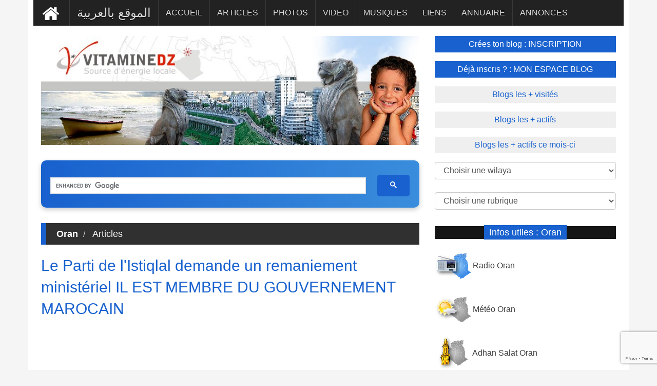

--- FILE ---
content_type: text/html; charset=UTF-8
request_url: https://www.vitaminedz.com/fr/Algerie/le-parti-de-l-istiqlal-demande-un-989760-Articles-0-0-1.html
body_size: 10735
content:


<!DOCTYPE html>
<html dir="ltr" lang="fr">

<head>

<meta name="viewport" content="width=device-width, initial-scale=1.0">

<meta charset="UTF-8">

<title>Le Parti de lIstiqlal demande un remaniement ministériel IL EST MEMBRE DU | vitaminedz.com</title>
<meta name="description" content="L'initiative vise à redistribuer les portefeuilles ministériels en pôles homogènes et à en réduire leur nombre. Le Parti de l'Istiqlal (Parti">


<meta property="og:title" content="Le Parti de l&#039;Istiqlal demande un remaniement ministériel                                    IL EST MEMBRE DU GOUVERNEMENT MAROCAIN">
<meta property="og:description" content="L&#039;initiative vise à redistribuer les portefeuilles ministériels en pôles homogènes et à en réduire leur nombre. Le Parti de l&#039;Istiqlal (Parti">

<link rel="canonical" href="https://www.vitaminedz.com/fr/Oran/le-parti-de-l-istiqlal-demande-un-989760-Articles-31-18300-1.html">




<script type="application/ld+json">
{
    "@context": "https://schema.org",
    "@type": "Article",
    "mainEntityOfPage": {
        "@type": "WebPage",
        "@id": "https://www.vitaminedz.com/fr/Oran/le-parti-de-l-istiqlal-demande-un-989760-Articles-31-18300-1.html"
    },
    "headline": "Le Parti de l'Istiqlal demande un remaniement ministériel                                    IL",
   "articleSection" : "",
  "articleBody" : "L'initiative vise à redistribuer les portefeuilles ministériels en pôles homogènes et à en réduire leur nombre. Le Parti de l'Istiqlal (Parti",
   "image": "https://www.vitaminedz.com/images/agence-communication/logo0.gif",
    "datePublished": "2013-01-06T12:00:00+01:00",
    "dateModified": "2013-01-06T12:00:00+01:00",
    "author": {
        "@type": "Person",
        "name": "presse-algerie",
		 "url": "https://www.vitaminedz.com/blog_presse-algerie"
    },
    "publisher": {
        "@type": "Organization",
        "name": "Vitaminedz",
        "url": "https://www.vitaminedz.com",
        "logo": {
            "@type": "ImageObject",
            "url": "https://www.vitaminedz.com/images/agence-communication/logo0.gif"
        }
    }
   
}
</script>



<meta property="og:url" content="https://www.vitaminedz.com/fr/Oran/le-parti-de-l-istiqlal-demande-un-989760-Articles-31-18300-1.html">

<meta property="og:site_name" content="vitaminedz.com">
<meta property="article:publisher" content="https://www.facebook.com/vitaminedz/">

<meta property="og:locale" content="fr_FR">
<meta property="og:image" content="https://www.vitaminedz.com/images/agence-communication/logo0.gif">

<meta property="og:image:type" content="image/jpeg">
<meta property="og:image:width" content="241">
<meta property="og:image:height" content="72">

<meta property="fb:app_id" content="691672260953864">
<meta property="og:type" content="article">






	
<!-- Google tag (gtag.js) -->
<script async src="https://www.googletagmanager.com/gtag/js?id=G-0T6C8EXT4B"></script>
<script>
  window.dataLayer = window.dataLayer || [];
  function gtag(){dataLayer.push(arguments);}
  gtag('js', new Date());

  gtag('config', 'G-0T6C8EXT4B');
</script>
<script async src="https://pagead2.googlesyndication.com/pagead/js/adsbygoogle.js?client=ca-pub-1455297240759151"
     crossorigin="anonymous"></script>
<link rel="preconnect" href="https://fonts.googleapis.com" crossorigin>
<link rel="preconnect" href="https://fonts.gstatic.com" crossorigin>






<!--<script async src="https://ajax.googleapis.com/ajax/libs/jquery/1.7.1/jquery.min.js" type="text/javascript"></script>-->

<link rel="stylesheet" href="https://fonts.googleapis.com/css?family=Google+Sans+Text:400,500&display=swap">





<link rel="icon" type="image/png" href="https://www.vitaminedz.com/icon_vdz32.png">

<link rel="apple-touch-icon" sizes="180x180" href="https://www.vitaminedz.com/apple-touch-icon.png">

<link rel="icon" type="image/png" sizes="32x32" href="https://www.vitaminedz.com/favicon-32x32.png">
<link rel="icon" type="image/png" sizes="16x16" href="https://www.vitaminedz.com/favicon-16x16.png">
<meta name="msapplication-TileColor" content="#da532c">
<meta name="theme-color" content="#ffffff">

<link rel="stylesheet" type="text/css" href="https://www.vitaminedz.com/assets/css/bootstrap1.min.css">
<link rel="stylesheet" type="text/css" href="https://www.vitaminedz.com/assets/css/theme.css">
<link rel="stylesheet" type="text/css" href="https://www.vitaminedz.com/assets/css/style2025_fr.css">


<meta name="twitter:card" content="summary_large_image">
<meta name="twitter:site" content="@vitaminedz13">
<meta name="twitter:creator" content="@vitaminedz13">
<style>	
	/* Empêche le décalage du contenu lors de l’ouverture du menu mobile */
@media (max-width: 991px) {
  #navbar {
    position: fixed;
    top: 0;
    left: 0;
    width: 100%;
    height: 100vh; /* plein écran */
    overflow-y: auto;
    background: #222; /* couleur de fond du menu */
    z-index: 9999;
    transform: translateY(-100%);
    transition: transform 0.3s ease-in-out;
  }

  #navbar.in,
  #navbar.show {
    transform: translateY(0);
  }

  /* Empêche le scroll du body quand le menu est ouvert */
  body.menu-open {
    overflow: hidden;
  }
}

</style>
<style>
.adsense-container {
  text-align: center; /* centre le bloc */
  margin: 20px 0;
}

.adsbygoogle {
  display: block;
  width: 100%;
  margin: 0 auto;
}</style>
<style>
#custom-search-modern {
    width: 100%;
    max-width: 900px;
    margin: 30px auto;
    padding: 10px;
    text-align: center;
    background: linear-gradient(90deg, #1861CE, #3A8DDC); /* Gradient bleu */
    border-radius: 10px;
    box-shadow: 0 4px 10px rgba(0,0,0,0.2);
}

#custom-search-modern input[type="text"] {
    width: 70%;
    padding: 12px 15px;
    font-size: 16px;
    border: none;
    border-radius: 5px;
    margin-right: 10px;
    outline: none;
    background-color: #EAF2FB; /* Fond clair pour contraste */
    color: #1861CE; /* Texte bleu */
}

#custom-search-modern button {
    padding: 12px 25px;
    font-size: 16px;
    border: none;
    border-radius: 5px;
    background-color: #1861CE; /* Bouton bleu */
    color: #fff; /* Texte blanc */
    font-weight: bold;
    cursor: pointer;
    transition: all 0.3s ease;
}

#custom-search-modern button:hover {
    background-color: #134BA0; /* Bleu plus foncé au hover */
    transform: scale(1.05);
}

@media (max-width: 768px) {
    #custom-search-modern input[type="text"] {
        width: 60%;
        margin-bottom: 10px;
    }
    #custom-search-modern button {
        width: 30%;
    }
}


/* Table classique */
.single_page table {
  width: 100%;
  border-collapse: collapse;
  overflow-x: auto;
  display: block;              /* permet le scroll horizontal sans wrapper */
  white-space: nowrap;         /* évite les retours à la ligne */
  font-size: 0.95rem;
  border-radius: 8px;
  box-shadow: 0 1px 3px rgba(0,0,0,0.08);
}

/* En-tête */
.single_page thead {
  background: #f8fafc;
}
.single_page thead th {
  text-align: left;
  font-weight: 600;
  padding: 0.9rem 1rem;
  border-bottom: 1px solid #e2e8f0;
}

/* Cellules */
.single_page tbody td {
  padding: 0.8rem 1rem;
  border-bottom: 1px solid #f1f5f9;
  vertical-align: top;
}
.single_page tbody tr:nth-child(even) {
  background: #fafafa;
}

/* Liens */

/* =============================== */
/* Mode mobile (cartes)            */
/* =============================== */
@media (max-width: 680px) {
  .single_page table {
    display: block;
    border: 0;
    white-space: normal; /* permet retour ligne */
  }

  .single_page thead {
    display: none;
  }

  .single_page tbody tr {
    display: block;
    margin: 0.75rem 0;
    background: #fff;
    border: 1px solid #e2e8f0;
    border-radius: 10px;
    box-shadow: 0 4px 12px rgba(0,0,0,0.04);
  }

  .single_page tbody td {
    display: flex;
    justify-content: space-between;
    padding: 0.6rem 0.8rem;
    border: 0;
    border-bottom: 1px dashed #e2e8f0;
  }

  .single_page tbody td:last-child {
    border-bottom: none;
  }

  .single_page tbody td::before {
    content: attr(data-label);
    flex: 0 0 45%;
    font-weight: 600;
    color: #475569;
  }
}
</style>

<script type="application/ld+json">
{
  "@context": "https://schema.org",
  "@type": "WebSite",
  "url": "https://www.vitaminedz.com/",
  "potentialAction": {
    "@type": "SearchAction",
    "target": "https://www.vitaminedz.com/?s={search_term_string}",
    "query-input": "required name=search_term_string"
  }
}
</script>




<style>.single_page_liste ul li {background-color:#ECECEC;
padding-top: 15px; 
padding-left: 10px; 
padding-right: 10px; 
/*arrondir les coins en haut à gauche et en bas à droite*/
-moz-border-radius:10px;
-webkit-border-radius:10px;
line-height: 40px; 
border-radius:10px;}  </style>





<meta name="twitter:title" content="Le Parti de l'Istiqlal demande un remaniement ministériel ">
<meta name="twitter:description" content="L'initiative vise à redistribuer les portefeuilles ministériels en pôles...">
<meta name="twitter:image" content="https://www.vitaminedz.com/images/agence-communication/logo0.gif">


</head>
<body>


<a class="scrollToTop" href="#"><i class="fa fa-angle-up"></i></a>
<div class="container">

  
  <section id="navArea" >
    <nav class="navbar navbar-inverse">
      <div class="navbar-header" >
        <button type="button" class="navbar-toggle collapsed" data-toggle="collapse" data-target="#navbar" aria-expanded="false" aria-controls="navbar"> <span class="sr-only">Toggle navigation</span> <span class="icon-bar"></span> <span class="icon-bar"></span> <span class="icon-bar"></span> </button>
      </div>
      <div id="navbar" class="navbar-collapse collapse">


        <ul class="nav navbar-nav main_nav" dir="rtl">
<li >
<a style="background: #222222; " href="https://www.vitaminedz.com/"><img src="https://www.vitaminedz.com/images/general/home1.png" width="42" height="46"  alt="Accueil" title="Accueil"></a></li>
<li>
<a  href="https://www.vitaminedz.com/ar/وهران/All-0-Articles-1.html"><span style="font-size: 1.5em">الموقع بالعربية</span></a></li>

<li >
    <a class="menu-accueil" href="https://www.vitaminedz.com/fr/Oran">ACCUEIL</a>
</li>



    <li>
        <a class="menu-dernier-article" href="https://www.vitaminedz.com/fr/Oran/All-0-Articles-1.html">ARTICLES</a>
    </li>



<li>
    <a class="menu-dernier-photo" href="https://www.vitaminedz.com/fr/Oran/All-0-Photos-1.html">PHOTOS</a>
</li>



<li>
    <a class="menu-dernier-video" href="https://www.vitaminedz.com/fr/Oran/All-0-Videos-1.html">VIDEO</a>
</li>



<li>
    <a class="menu-dernier-musique" href="https://www.vitaminedz.com/fr/Oran/All-0-Musiques-1.html">MUSIQUES</a>
</li>



<li>
    <a class="menu-dernier-lien" href="https://www.vitaminedz.com/fr/Oran/All-0-Liens-1.html">LIENS</a>
</li>

<li>
    <a class="menu-dernier-annuaire" href="https://www.vitaminedz.com/fr/Oran/All-0-Annuaire-1.html">ANNUAIRE</a>
</li>

<li>
    <a class="menu-dernier-annonce" href="https://www.vitaminedz.com/fr/Oran/All-0-Annonces-1.html">ANNONCES</a>
</li>


		</ul>
      </div>
    </nav>
  </section>
<section id="contentSection">
    


<div class="col-lg-8 col-md-8 col-sm-8">
        <div class="left_content">
  <section>
  
  


								  
<img src="https://www.vitaminedz.com/entete-wilaya/31.jpg" alt="Oran">

<br />

	<div id="custom-search-modern">
    <div style="display: block; padding-top: 10px; min-height: 35px;">
   <script async src="https://cse.google.com/cse.js?cx=551557e40010e02f9">
</script>
<div class="gcse-searchbox-only"></div>
    </div>
</div>

  </section>
		  <div class="single_page">

<ol class="breadcrumb"><li class="titre-dernier-article"><a href="https://www.vitaminedz.com/fr/Oran">Oran</a></li><li><a  href="https://www.vitaminedz.com/fr/Oran/All-0-Articles-1.html">Articles</a></li></ol>            <h1 style="color: #1861CE;">Le Parti de l'Istiqlal demande un remaniement ministériel                                    IL EST MEMBRE DU GOUVERNEMENT MAROCAIN</h1><script async src="https://pagead2.googlesyndication.com/pagead/js/adsbygoogle.js?client=ca-pub-1455297240759151"
     crossorigin="anonymous"></script>
<!-- vdz top 2025 ultime -->
<ins class="adsbygoogle"
     style="display:block"
     data-ad-client="ca-pub-1455297240759151"
     data-ad-slot="1016419065"
     data-ad-format="auto"
     data-full-width-responsive="true"></ins>
<script>
     (adsbygoogle = window.adsbygoogle || []).push({});
</script><br />
</div><div class="single_page">




            <div class="single_page_content"> 
	
<br />
<!--<h2>-->
L'initiative vise à redistribuer les portefeuilles ministériels en pôles homogènes et à en réduire leur nombre.<br/>Le Parti de l'Istiqlal (Parti de l'indépendance, conservateur), dirigé depuis septembre dernier par Hamid Chabat, a demandé un remaniement ministériel du gouvernement de coalition dont il est membre depuis sa formation il y a une année, selon un mémorandum rendu public.<br/>Dans ce document adressé au chef du gouvernement et secrétaire général du Parti justice et développement (PJD, islamiste), le PI a souligné notamment que cette l'initiative a pour objectif d' ' 'insuffler une nouvelle dynamique, parer aux dysfonctionnements et rattraper le retard pris dans le traitement de certains dossiers en veillant à redistribuer les portefeuilles ministériels en pôles homogènes et à en réduire le nombre ' '. L'Istiqlal a estimé qu' ' 'il est nécessaire de revoir la charte de la majorité, notamment son mode de fonctionnement en tant que cadre de référence dans la prise de décisions déterminantes en lien avec l'action gouvernementale dans les divers secteurs ' ' en insistant sur l'importance de ' 'renforcer la représentativité féminine au sein pour la porter à au moins 20% ' '. Selon le PI, l'année 2012 a connu ' 'des tergiversations dans la mise en oeuvre de l'accord d'avril 2011 conclu entre le gouvernement ' ' et les syndicats et n'a enregistré ' 'aucune initiative gouvernementale ou dialogue pour l'élaboration d'un projet de loi organique sur la grève, ni d'un projet de loi portant organisation des syndicats ' '.<br/>Dans son mémorandum, le PI a, par ailleurs, relevé des dysfonctionnements dans l'action gouvernementale, qu'il a résumés dans ' 'la dégradation du pouvoir d'achat, la montée des mouvements de protestation et la prise de certaines décisions impopulaires pour remédier au déficit ' '.<br/>Outre le PJD et l'Istiqlal, le gouvernement est composé du Mouvement populaire (MP, libéral et berbériste) et le Parti du progrès et du socialisme (PPS ex-communiste). Il comprend 23 ministres et 7 ministres délégués. Six ministères ont été confiés à l'Istiqlal lors de sa formation le 3 janvier 2012.<br />  

<!--</h2>-->

<!--

-->

		  <div class="single_page">

		  <br />	  <div class="separation100"><div class="pagination">

	  <a class="titre-dernier-article" title="Un coup d'arrêt inquiétant                                    USM EL HARRACH"  href="https://www.vitaminedz.com/fr/Oran/un-coup-d-arret-inquietant-989713-Articles-31-18300-1.html"> &lt;&lt; Un coup d'arrêt inquiétant                                    USM EL HARRACH</a><br /><br /><a class="titre-dernier-article" title="« Le développement local constitue le premier gage de stabilité sociale »                                    Soltani (MSP)"  href="https://www.vitaminedz.com/fr/Oran/le-developpement-local-constitue-le-989791-Articles-31-0-1.html"> &lt;&lt; « Le développement local constitue le premier gage de stabilité sociale »                                    Soltani (MSP)</a>&nbsp;&nbsp;		  </div></div>
		  </div>


		
		 	
<div class="post_commentbox">

         <div class="social_link">
	
<div style="padding: 10px"><!-- ShareThis BEGIN -->
<div class="sharethis-inline-share-buttons"></div>
<!-- ShareThis END -->
</div>		<b>Vu : </b>25 fois<br /><b>Posté par : </b><a rel="nofollow" class= "titre-lien" href="https://www.vitaminedz.com/blog_presse-algerie">presse-algerie</a><br /><b>Ecrit par : </b>L'Expression<br /><b>Source : </b>www.lexpressiondz.com<br />	
			
<br />
            </div>

<!-- suivant precedent -->
<!-- suivant precedent -->



 </div>

 
			<div class="related_post">

			

<!--<a id="reagir1"></a>-->
<ol class="breadcrumb"><li style="color: #fff">
Votre commentaire</li></ol>
<div id="blog"><div class="blog-article">
<div style="color:red; text-align: center">
Votre commentaire s'affichera sur cette page après validation par l'administrateur. <br />Ceci n'est en aucun cas un formulaire à l'adresse du sujet évoqué, <br />mais juste un espace d'opinion et d'échange d'idées dans le respect.</div>

<form id="Form1" name="formulaire" method="post" action="https://www.vitaminedz.com/fr/Algerie/le-parti-de-l-istiqlal-demande-un-989760-Articles-0-0-1.html" OnSubmit="check_fields(); return result" autocomplete="off"><input type="hidden" name="lien" value="https://www.vitaminedz.com/fr/Algerie/le-parti-de-l-istiqlal-demande-un-989760-Articles-0-0-1.html">
<input type="hidden" name="wilaya" value="31"><input type="hidden" name="nom_annuaire" value="Articles"><input type="hidden" name="type_commentaire" value="2"><input type="hidden" name="cat" value="989760"><input type="hidden" name="lg" value="fr">
<div class="row">
	<div class="col-sm-6 form-group">
Nom & prénom <br />
<input type="text" name="nom_prenom"  maxlength="40" class="form-control" value="" ></div>
	<div class="col-sm-6 form-group">

email : 
<span style="color:red">*</span><br /><input maxlength="100" type="text" name="email" class="form-control" value="" autocomplete="off"></div>


<div class="col-sm-6 form-group">
Ville <span style="color:red">*</span><br /><input type="text" name="ville"  maxlength="40" class="form-control" value="">
</div>

<div class="col-sm-6 form-group">
Pays : 

<span style="color:red">*</span><br /><select name="pays" class="form-control" onchange='change_wilaya();'>


<option value='1'>Afghanistan
<option value='2'>Afrique du Sud
<option value='3'>Albanie
<option value='	' selected>Algérie
<option value='5'>Allemagne
<option value='6'>Andorre
<option value='7'>Angola
<option value='8'>Antigua
<option value='9'>Arabie saoudite
<option value='10'>Argentine
<option value='11'>Arménie
<option value='12'>Australie
<option value='13'>Autriche
<option value='14'>Azerbaidjan
<option value='15'>Bahamas
<option value='16'>Bahrein
<option value='17'>Bangladesh
<option value='18'>Barbade
<option value='19'>Belgique
<option value='20'>Bélize
<option value='21'>Bénin
<option value='22'>Bhoutan
<option value='23'>Biélorussie
<option value='24'>Bolivie
<option value='25'>Bosnie
<option value='26'>Botswana
<option value='27'>Brésil
<option value='28'>Brunei
<option value='29'>Bulgarie
<option value='30'>Burkina Faso
<option value='31'>Burundi
<option value='32'>Cambodge
<option value='33'>Cameroun
<option value='34'>Canada
<option value='35'>Cap-Vert
<option value='36'>Caraibes
<option value='37'>Chili
<option value='38'>Chine
<option value='39'>Chypre
<option value='40'>Colombie
<option value='41'>Comorres
<option value='42'>Congo
<option value='43'>Corée (du nord)
<option value='44'>Corée (du sud)
<option value='45'>Costa Rica
<option value='46'>Côte-d'Ivoire
<option value='47'>Croatie
<option value='48'>Cuba
<option value='49'>Danemark
<option value='50'>Darussalam
<option value='51'>Djibouti
<option value='52'>Dominique
<option value='53'>Egypte
<option value='54'>Emirats Arabes Unis
<option value='55'>Equateur
<option value='56'>Erythrée
<option value='57'>Espagne
<option value='58'>Estonie
<option value='59'>Etats-Unis
<option value='60'>Ethiopie
<option value='61'>Fidji
<option value='62'>Finlande
<option value='63'>France
<option value='64'>Gabon
<option value='65'>Gambie
<option value='66'>Géorgie
<option value='67'>Ghana
<option value='68'>Grèce
<option value='69'>Grenade
<option value='70'>Guatemala
<option value='71'>Guinée
<option value='72'>Guyane
<option value='73'>Haiti
<option value='74'>Honduras
<option value='75'>Hong-kong
<option value='76'>Hongrie
<option value='77'>Iles Cayman
<option value='78'>Iles Féroé
<option value='79'>Inde
<option value='80'>Indonésie
<option value='81'>Iran
<option value='82'>Iraq
<option value='83'>Irlande
<option value='84'>Islande
<option value='85'>Israèl
<option value='86'>Italie
<option value='87'>Jamaique
<option value='88'>Japon
<option value='89'>Jordanie
<option value='90'>Kazakhstan
<option value='91'>Kénya
<option value='92'>Kiribati
<option value='93'>Koweit
<option value='94'>Kyrgyzstan
<option value='95'>Laos
<option value='96'>Lésotho
<option value='97'>Lettonie
<option value='98'>Liban
<option value='99'>Libéria
<option value='100'>Libya
<option value='101'>Liechtenstein
<option value='102'>Lituanie
<option value='103'>Luxembourg
<option value='104'>Macédoine
<option value='105'>Madagascar
<option value='106'>Malaisie
<option value='107'>Malawi
<option value='108'>Maldives
<option value='109'>Mali
<option value='110'>Malte
<option value='111'>Maroc
<option value='112'>Maurice
<option value='113'>Mauritanie
<option value='114'>Mexique
<option value='115'>Micronésie
<option value='116'>Moldavie
<option value='117'>Monaco
<option value='118'>Mongolie
<option value='119'>Monténégro
<option value='120'>Mozambique
<option value='121'>Myanmar
<option value='122'>Namibie
<option value='123'>Nauru
<option value='124'>Népal
<option value='125'>Nicaragua
<option value='126'>Niger
<option value='127'>Nigéria
<option value='128'>Norvège
<option value='129'>Nouvelle-Zélande
<option value='130'>Oman
<option value='131'>Ouganda
<option value='132'>Ouzbékistan
<option value='133'>Pakistan
<option value='134'>Panama
<option value='135'>Nouvelle-Guinée
<option value='136'>Paraguay
<option value='137'>Pays-Bas
<option value='138'>Pérou
<option value='139'>Philippines
<option value='140'>Pologne
<option value='141'>Polynésie française
<option value='142'>Portugal
<option value='143'>Quatar
<option value='144'>Centre Africaine
<option value='145'>dominique
<option value='146'>République tchèque
<option value='147'>Roumanie
<option value='148'>Royaume-Uni
<option value='149'>Ruanda
<option value='150'>Russie
<option value='151'>Saint Vincent
<option value='152'>Salvador
<option value='153'>Samoa occidental
<option value='154'>San Marin
<option value='155'>Sao Tome
<option value='156'>Sénégal
<option value='157'>Serbie
<option value='158'>Sierra Léone
<option value='159'>Singapour
<option value='160'>Slovaquie
<option value='161'>Slovénie
<option value='162'>Solomon
<option value='163'>Somalie
<option value='164'>Soudan
<option value='165'>Sri Lanka
<option value='166'>Suède
<option value='167'>Suisse
<option value='168'>Surinam
<option value='169'>Swaziland
<option value='170'>Syrie
<option value='171'>Tadjikistan
<option value='172'>Taiwan
<option value='173'>Tanzanie
<option value='174'>Tchad
<option value='175'>Thailande
<option value='176'>Togo
<option value='177'>Tonga
<option value='178'>Trinidad et Tobago
<option value='179'>Tunisie
<option value='180'>Turkménistan
<option value='181'>Turquie
<option value='182'>Ukraine
<option value='183'>Uruguay
<option value='184'>Vanuatu
<option value='185'>Vatican
<option value='186'>Vénézuela
<option value='187'>Vietnam
<option value='188'>Yémen
<option value='189'>Yougoslavie
<option value='190'>Zaire
<option value='191'>Zambie
<option value='192'>Zimbabwe
<option value='193'>Palestine
</select></div>
<div class="col-sm-12 form-group">
Profession : 
<br /><input maxlength="100" type="text" name="profession" class="form-control" value="" ></div>
<div class="col-sm-12 form-group">

Message : 
<span style="color:red">*</span><br /><textarea name="message" style="min-height: 100px" class="form-control"></textarea></div>


<div class="col-sm-12 form-group">

<!--<div class="g-recaptcha" data-sitekey="6Lcp6vQZAAAAAK0IBToLU9aOeIugP0z0hZGWJCYK"></div>-->
<input type="hidden" id="recaptchaResponse" name="recaptcha-response">



</div>

<div class="col-sm-12 form-group">
(Les champs * sont obligatores)</div>
<div class="col-sm-12 form-group" style="text-align: center">
<button class="g-recaptcha btn btn-primary" data-sitekey="6Lcp6vQZAAAAAK0IBToLU9aOeIugP0z0hZGWJCYK" data-callback="submitForm">Envoyer</button>
</div>
</div>
</div></div>
</form>

<script>
function submitForm() {
    document.getElementById('Form1').submit();
}
</script>

<br />
            </div>

<div class="single_page">
</div>
          </div>
        </div>
      </div>      </div>

		  
      <div class="col-lg-4 col-md-4 col-sm-4">
        <aside class="right_content">


   <div class="latest_post" >

		<ul class="spost_nav2">
		    	

          <li><a   href="https://www.vitaminedz.com/inscription1.php?lg=fr" class="btn-top01" >Crées ton blog : INSCRIPTION</a></li>
<li><a  href="https://www.vitaminedz.com/espace-blog1.php?lg=fr"  class="btn-top01_off" > 
Déjà inscris ? : MON ESPACE BLOG</a>
</li>



<li>
<a   href="https://www.vitaminedz.com/classement-blog.php?lg=fr&c=2&id_page=1"
  class="btn-top02">Blogs les + visités</a></li><li><a   href="https://www.vitaminedz.com/classement-blog.php?lg=fr&c=1&id_page=1"
 class="btn-top02">Blogs les + actifs</a></li><li><a   href="https://www.vitaminedz.com/classement-blog-mensuel.php?lg=fr&id_page=1"
 class="btn-top02">Blogs les + actifs ce mois-ci</a>
</li>
</ul>

    </div>

<div class="page_content" >
    <div class="rte">
<div class="row" >
<div  style="padding-top: 5px; padding-left: 15px; padding-right : 15px;  padding-bottom: 5px; "><form action="#" name="form1" ><select name="nom_wilaya01" id="nom_wilaya01" class="form-control" onchange="navigate()"> 
<option value="">
Choisir une wilaya </option>
<option value="https://www.vitaminedz.com/"> Toute l'Algérie</option><option value="https://www.vitaminedz.com/fr/Adrar"> 01 - Adrar</option><option value="https://www.vitaminedz.com/fr/Chlef"> 02 - Chlef</option><option value="https://www.vitaminedz.com/fr/Laghouat"> 03 - Laghouat</option><option value="https://www.vitaminedz.com/fr/Oum-el-bouaghi"> 04 - Oum-El-Bouaghi</option><option value="https://www.vitaminedz.com/fr/Batna"> 05 - Batna</option><option value="https://www.vitaminedz.com/fr/Bejaia"> 06 - Béjaia</option><option value="https://www.vitaminedz.com/fr/Biskra"> 07 - Biskra</option><option value="https://www.vitaminedz.com/fr/Bechar"> 08 - Béchar</option><option value="https://www.vitaminedz.com/fr/Blida"> 09 - Blida</option><option value="https://www.vitaminedz.com/fr/Bouira"> 10 - Bouira</option><option value="https://www.vitaminedz.com/fr/Tamanrasset"> 11 - Tamanrasset</option><option value="https://www.vitaminedz.com/fr/Tebessa"> 12 - Tébéssa</option><option value="https://www.vitaminedz.com/fr/Tlemcen"> 13 - Tlemcen</option><option value="https://www.vitaminedz.com/fr/Tiaret"> 14 - Tiaret</option><option value="https://www.vitaminedz.com/fr/Tizi-ouzou"> 15 - Tizi-Ouzou</option><option value="https://www.vitaminedz.com/fr/Alger"> 16 - Alger</option><option value="https://www.vitaminedz.com/fr/Djelfa"> 17 - Djelfa</option><option value="https://www.vitaminedz.com/fr/Jijel"> 18 - Jijel</option><option value="https://www.vitaminedz.com/fr/Setif"> 19 - Sétif</option><option value="https://www.vitaminedz.com/fr/Saida"> 20 - Saida</option><option value="https://www.vitaminedz.com/fr/Skikda"> 21 - Skikda</option><option value="https://www.vitaminedz.com/fr/Sidi-belabbes"> 22 - Sidi-Belabbès</option><option value="https://www.vitaminedz.com/fr/Annaba"> 23 - Annaba</option><option value="https://www.vitaminedz.com/fr/Guelma"> 24 - Guelma</option><option value="https://www.vitaminedz.com/fr/Constantine"> 25 - Constantine</option><option value="https://www.vitaminedz.com/fr/Medea"> 26 - Médéa</option><option value="https://www.vitaminedz.com/fr/Mostaganem"> 27 - Mostaganem</option><option value="https://www.vitaminedz.com/fr/Msila"> 28 - M'sila</option><option value="https://www.vitaminedz.com/fr/Mascara"> 29 - Mascara</option><option value="https://www.vitaminedz.com/fr/Ouargla"> 30 - Ouargla</option><option value="https://www.vitaminedz.com/fr/Oran"> 31 - Oran</option><option value="https://www.vitaminedz.com/fr/El-bayadh"> 32 - El-Bayadh</option><option value="https://www.vitaminedz.com/fr/Illizi"> 33 - illizi</option><option value="https://www.vitaminedz.com/fr/Bordj-bou-arreridj"> 34 - B.B.Arreridj</option><option value="https://www.vitaminedz.com/fr/Boumerdes"> 35 - Boumerdès</option><option value="https://www.vitaminedz.com/fr/El-taref"> 36 - El-Tarèf</option><option value="https://www.vitaminedz.com/fr/Tindouf"> 37 - Tindouf</option><option value="https://www.vitaminedz.com/fr/Tissemsilt"> 38 - Tissemsilt</option><option value="https://www.vitaminedz.com/fr/El-oued"> 39 - El-Oued</option><option value="https://www.vitaminedz.com/fr/Khenchela"> 40 - Khenchela</option><option value="https://www.vitaminedz.com/fr/Souk-ahras"> 41 - Souk-Ahras</option><option value="https://www.vitaminedz.com/fr/Tipaza"> 42 - Tipaza</option><option value="https://www.vitaminedz.com/fr/Mila"> 43 - Mila</option><option value="https://www.vitaminedz.com/fr/Ain-defla"> 44 - Ain-Defla</option><option value="https://www.vitaminedz.com/fr/Naama"> 45 - Naama</option><option value="https://www.vitaminedz.com/fr/Ain-temouchent"> 46 - Ain Témouchent</option><option value="https://www.vitaminedz.com/fr/Ghardaia"> 47 - Ghardaia</option><option value="https://www.vitaminedz.com/fr/Relizane"> 48 - Relizane</option>
</select></form>
</div><div  style="padding-top: 20px; ; padding-left: 15px; padding-right : 15px;padding-bottom: 5px">
<form action="#" name="form2" >



<select aria-label="Choisir une rubrique" name="nom_cat" id="nom_cat"  class="form-control"  onchange="navigate1()"> 
<option value="">
Choisir une rubrique
</option>
<option value="https://www.vitaminedz.com/fr/Oran/Actualites-120-1.html"> ACTUALITES</option><option value="https://www.vitaminedz.com/fr/Oran/Agriculture-18-1.html"> AGRICULTURE</option><option value="https://www.vitaminedz.com/fr/Oran/Agro-alimentaire-13-1.html"> AGRO-ALIMENTAIRE</option><option value="https://www.vitaminedz.com/fr/Oran/Annonces-17796-1.html"> ANNONCES</option><option value="https://www.vitaminedz.com/fr/Oran/Artisanat-et-metiers-107-1.html"> ARTISANAT ET METIERS</option><option value="https://www.vitaminedz.com/fr/Oran/Arts-et-cultures-100-1.html"> ARTS ET CULTURES</option><option value="https://www.vitaminedz.com/fr/Oran/Associations-et-organisations-16413-1.html"> ASSOCIATIONS ET ORGANISATIONS</option><option value="https://www.vitaminedz.com/fr/Oran/Batiment-et-travaux-publics-16-1.html"> BATIMENT ET TRAVAUX PUBLICS</option><option value="https://www.vitaminedz.com/fr/Oran/Communautes-113-1.html"> COMMUNAUTES</option><option value="https://www.vitaminedz.com/fr/Oran/Communes-139-1.html"> COMMUNES</option><option value="https://www.vitaminedz.com/fr/Oran/Communication-59-1.html"> COMMUNICATION</option><option value="https://www.vitaminedz.com/fr/Oran/Divertissement-15989-1.html"> DIVERTISSEMENT</option><option value="https://www.vitaminedz.com/fr/Oran/Droit-et-justice-121-1.html"> DROIT ET JUSTICE</option><option value="https://www.vitaminedz.com/fr/Oran/Economie-22-1.html"> ECONOMIE</option><option value="https://www.vitaminedz.com/fr/Oran/Emploi-et-travail-245-1.html"> EMPLOI ET TRAVAIL</option><option value="https://www.vitaminedz.com/fr/Oran/Enseignement-et-formation-61-1.html"> ENSEIGNEMENT ET FORMATION</option><option value="https://www.vitaminedz.com/fr/Oran/Environnement-74-1.html"> ENVIRONNEMENT</option><option value="https://www.vitaminedz.com/fr/Oran/Femmes-81-1.html"> FEMMES</option><option value="https://www.vitaminedz.com/fr/Oran/Geographie-76-1.html"> GEOGRAPHIE</option><option value="https://www.vitaminedz.com/fr/Oran/Histoire-69-1.html"> HISTOIRE</option><option value="https://www.vitaminedz.com/fr/Oran/Immobilier-144-1.html"> IMMOBILIER</option><option value="https://www.vitaminedz.com/fr/Oran/Informations-utiles-18408-1.html"> INFORMATIONS UTILES</option><option value="https://www.vitaminedz.com/fr/Oran/Informatique-90-1.html"> INFORMATIQUE</option><option value="https://www.vitaminedz.com/fr/Oran/Institutions-7-1.html"> INSTITUTIONS</option><option value="https://www.vitaminedz.com/fr/Oran/Litterature-algerienne-16051-1.html"> LITTERATURE ALGERIENNE</option><option value="https://www.vitaminedz.com/fr/Oran/Musique-88-1.html"> MUSIQUE</option><option value="https://www.vitaminedz.com/fr/Oran/Patrimoine-287-1.html"> PATRIMOINE</option><option value="https://www.vitaminedz.com/fr/Oran/Personnages-33-1.html"> PERSONNAGES</option><option value="https://www.vitaminedz.com/fr/Oran/Photographie-20382-1.html"> PHOTOGRAPHIE</option><option value="https://www.vitaminedz.com/fr/Oran/Recettes-de-cuisine-83-1.html"> RECETTES DE CUISINE</option><option value="https://www.vitaminedz.com/fr/Oran/Religion-366-1.html"> RELIGION</option><option value="https://www.vitaminedz.com/fr/Oran/Sante-5-1.html"> SANTE</option><option value="https://www.vitaminedz.com/fr/Oran/Sciences-et-technologies-18761-1.html"> SCIENCES ET TECHNOLOGIES</option><option value="https://www.vitaminedz.com/fr/Oran/Services-23-1.html"> SERVICES</option><option value="https://www.vitaminedz.com/fr/Oran/Societe-85-1.html"> SOCIETE</option><option value="https://www.vitaminedz.com/fr/Oran/Soufisme-367-1.html"> SOUFISME</option><option value="https://www.vitaminedz.com/fr/Oran/Sports-et-loisirs-207-1.html"> SPORTS ET LOISIRS</option><option value="https://www.vitaminedz.com/fr/Oran/Tourisme-11-1.html"> TOURISME</option><option value="https://www.vitaminedz.com/fr/Oran/Transport-9-1.html"> TRANSPORT</option><option value="https://www.vitaminedz.com/fr/Oran/Vehicules-214-1.html"> VEHICULES</option><option value="https://www.vitaminedz.com/fr/Oran/Villages-d-algerie-27743-1.html"> VILLAGES D'ALGERIE</option>
</select></form></div></div></div>


  <br>
</div>



<div class="single_sidebar100"><div><span style="background: #1861CE">Infos utiles : Oran</span></div>
            <ul class="titre-dernier-general">
                
                <a    href="https://www.vitaminedz.com/pop-right.php?r=radio&nom_wilaya=oran&lg=fr" title="Radio  Oran"><img  src="https://www.vitaminedz.com/images/general/right-radio.png" width="70" height="85"  alt="Ecoutez la radio H24 ;  Oran">
Radio Oran</a><br />
                
                <a   href="https://www.vitaminedz.com/pop-right.php?r=meteo&nom_wilaya=oran&lg=fr" title="Météo Oran"><img src="https://www.vitaminedz.com/images/general/right-meteo.png" width="70" height="85"  alt="Suiver la Météo :  Oran">
Météo Oran</a><br />
                <a   href="https://www.vitaminedz.com/pop-right.php?r=Horaire-Prieres&nom_wilaya=oran&lg=fr" title="Horaire-Prieres Oran"><img src="https://www.vitaminedz.com/images/general/right-salat.png" width="70" height="85"  alt="Horaires de prière :  Oran">
Adhan Salat Oran</a><br />
                <a   href="https://www.vitaminedz.com/annuaire-telephonique.php?lg=fr" title="Annuaire téléphonique"><img  src="https://www.vitaminedz.com/images/general/right-annuaire.png" width="70" height="85"  alt="Recherche sur l'Annuaire ">Annuaire téléphonique</a><br />



<a   href="https://www.vitaminedz.com/annuaire-inverse.php?lg=fr" title="Annuaire inversé"><img src="https://www.vitaminedz.com/images/general/right-annuaire.png" width="70" height="85"  alt="Consultez l'annuaire par numéro ">Annuaire inversé</a><br />

            

		</ul>
<br />
</div><div class="single_sidebar"><div class="single_sidebar100">




         
         


		</aside>
      </div>
    </div>
  </section>



<script src="https://www.vitaminedz.com/assets/js/jquery.min_3.5.0.js"></script> 
<script src="https://www.vitaminedz.com/assets/js/jquery-migrate-1.2.1.min.js"></script> 
<!--<script  src="//code.jquery.com/jquery-migrate-1.2.1.min.js" ></script>-->
<script src="https://www.vitaminedz.com/assets/js/bootstrap.min.js"></script> 
<!-- Scripts spécifiques -->


<!--[if lt IE 9]>
<script defer src="https://www.vitaminedz.com/assets/js/html5shiv.min.js"></script>
<script defer src="https://www.vitaminedz.com/assets/js/respond.min.js"></script>
<![endif]-->

<!-- reCAPTCHA -->
<script defer  id="recaptcha" src="https://www.google.com/recaptcha/api.js"></script>

<!-- Google Analytics + Ads (centralisé dans ton inc) -->

<!-- Librairies JS -->
<script defer  src="https://www.vitaminedz.com/assets/js/wow.min.js"></script> 

<script src="https://www.vitaminedz.com/assets/js/jquery.li-scroller.1.0.js"></script> 
<script src="https://www.vitaminedz.com/assets/js/jquery.newsTicker.min.js"></script> 
<script defer  src="https://www.vitaminedz.com/assets/js/jquery.fancybox.pack.js"></script> 
<script defer  src="https://www.vitaminedz.com/assets/js/sticky.js"></script> 
<script defer src="https://www.vitaminedz.com/js/form.js?v=0.2"></script>

<!-- Partage social -->
<script type='text/javascript' src='https://platform-api.sharethis.com/js/sharethis.js#property=692d970ddc855f72a115a781&product=sop' async='async'></script>


</div>

<div class="container">
<div class="stick-stop">
</div>





























</body>
</html>


--- FILE ---
content_type: text/html; charset=utf-8
request_url: https://www.google.com/recaptcha/api2/anchor?ar=1&k=6Lcp6vQZAAAAAK0IBToLU9aOeIugP0z0hZGWJCYK&co=aHR0cHM6Ly93d3cudml0YW1pbmVkei5jb206NDQz&hl=en&v=PoyoqOPhxBO7pBk68S4YbpHZ&size=invisible&anchor-ms=20000&execute-ms=30000&cb=jeicjm3fga6r
body_size: 49342
content:
<!DOCTYPE HTML><html dir="ltr" lang="en"><head><meta http-equiv="Content-Type" content="text/html; charset=UTF-8">
<meta http-equiv="X-UA-Compatible" content="IE=edge">
<title>reCAPTCHA</title>
<style type="text/css">
/* cyrillic-ext */
@font-face {
  font-family: 'Roboto';
  font-style: normal;
  font-weight: 400;
  font-stretch: 100%;
  src: url(//fonts.gstatic.com/s/roboto/v48/KFO7CnqEu92Fr1ME7kSn66aGLdTylUAMa3GUBHMdazTgWw.woff2) format('woff2');
  unicode-range: U+0460-052F, U+1C80-1C8A, U+20B4, U+2DE0-2DFF, U+A640-A69F, U+FE2E-FE2F;
}
/* cyrillic */
@font-face {
  font-family: 'Roboto';
  font-style: normal;
  font-weight: 400;
  font-stretch: 100%;
  src: url(//fonts.gstatic.com/s/roboto/v48/KFO7CnqEu92Fr1ME7kSn66aGLdTylUAMa3iUBHMdazTgWw.woff2) format('woff2');
  unicode-range: U+0301, U+0400-045F, U+0490-0491, U+04B0-04B1, U+2116;
}
/* greek-ext */
@font-face {
  font-family: 'Roboto';
  font-style: normal;
  font-weight: 400;
  font-stretch: 100%;
  src: url(//fonts.gstatic.com/s/roboto/v48/KFO7CnqEu92Fr1ME7kSn66aGLdTylUAMa3CUBHMdazTgWw.woff2) format('woff2');
  unicode-range: U+1F00-1FFF;
}
/* greek */
@font-face {
  font-family: 'Roboto';
  font-style: normal;
  font-weight: 400;
  font-stretch: 100%;
  src: url(//fonts.gstatic.com/s/roboto/v48/KFO7CnqEu92Fr1ME7kSn66aGLdTylUAMa3-UBHMdazTgWw.woff2) format('woff2');
  unicode-range: U+0370-0377, U+037A-037F, U+0384-038A, U+038C, U+038E-03A1, U+03A3-03FF;
}
/* math */
@font-face {
  font-family: 'Roboto';
  font-style: normal;
  font-weight: 400;
  font-stretch: 100%;
  src: url(//fonts.gstatic.com/s/roboto/v48/KFO7CnqEu92Fr1ME7kSn66aGLdTylUAMawCUBHMdazTgWw.woff2) format('woff2');
  unicode-range: U+0302-0303, U+0305, U+0307-0308, U+0310, U+0312, U+0315, U+031A, U+0326-0327, U+032C, U+032F-0330, U+0332-0333, U+0338, U+033A, U+0346, U+034D, U+0391-03A1, U+03A3-03A9, U+03B1-03C9, U+03D1, U+03D5-03D6, U+03F0-03F1, U+03F4-03F5, U+2016-2017, U+2034-2038, U+203C, U+2040, U+2043, U+2047, U+2050, U+2057, U+205F, U+2070-2071, U+2074-208E, U+2090-209C, U+20D0-20DC, U+20E1, U+20E5-20EF, U+2100-2112, U+2114-2115, U+2117-2121, U+2123-214F, U+2190, U+2192, U+2194-21AE, U+21B0-21E5, U+21F1-21F2, U+21F4-2211, U+2213-2214, U+2216-22FF, U+2308-230B, U+2310, U+2319, U+231C-2321, U+2336-237A, U+237C, U+2395, U+239B-23B7, U+23D0, U+23DC-23E1, U+2474-2475, U+25AF, U+25B3, U+25B7, U+25BD, U+25C1, U+25CA, U+25CC, U+25FB, U+266D-266F, U+27C0-27FF, U+2900-2AFF, U+2B0E-2B11, U+2B30-2B4C, U+2BFE, U+3030, U+FF5B, U+FF5D, U+1D400-1D7FF, U+1EE00-1EEFF;
}
/* symbols */
@font-face {
  font-family: 'Roboto';
  font-style: normal;
  font-weight: 400;
  font-stretch: 100%;
  src: url(//fonts.gstatic.com/s/roboto/v48/KFO7CnqEu92Fr1ME7kSn66aGLdTylUAMaxKUBHMdazTgWw.woff2) format('woff2');
  unicode-range: U+0001-000C, U+000E-001F, U+007F-009F, U+20DD-20E0, U+20E2-20E4, U+2150-218F, U+2190, U+2192, U+2194-2199, U+21AF, U+21E6-21F0, U+21F3, U+2218-2219, U+2299, U+22C4-22C6, U+2300-243F, U+2440-244A, U+2460-24FF, U+25A0-27BF, U+2800-28FF, U+2921-2922, U+2981, U+29BF, U+29EB, U+2B00-2BFF, U+4DC0-4DFF, U+FFF9-FFFB, U+10140-1018E, U+10190-1019C, U+101A0, U+101D0-101FD, U+102E0-102FB, U+10E60-10E7E, U+1D2C0-1D2D3, U+1D2E0-1D37F, U+1F000-1F0FF, U+1F100-1F1AD, U+1F1E6-1F1FF, U+1F30D-1F30F, U+1F315, U+1F31C, U+1F31E, U+1F320-1F32C, U+1F336, U+1F378, U+1F37D, U+1F382, U+1F393-1F39F, U+1F3A7-1F3A8, U+1F3AC-1F3AF, U+1F3C2, U+1F3C4-1F3C6, U+1F3CA-1F3CE, U+1F3D4-1F3E0, U+1F3ED, U+1F3F1-1F3F3, U+1F3F5-1F3F7, U+1F408, U+1F415, U+1F41F, U+1F426, U+1F43F, U+1F441-1F442, U+1F444, U+1F446-1F449, U+1F44C-1F44E, U+1F453, U+1F46A, U+1F47D, U+1F4A3, U+1F4B0, U+1F4B3, U+1F4B9, U+1F4BB, U+1F4BF, U+1F4C8-1F4CB, U+1F4D6, U+1F4DA, U+1F4DF, U+1F4E3-1F4E6, U+1F4EA-1F4ED, U+1F4F7, U+1F4F9-1F4FB, U+1F4FD-1F4FE, U+1F503, U+1F507-1F50B, U+1F50D, U+1F512-1F513, U+1F53E-1F54A, U+1F54F-1F5FA, U+1F610, U+1F650-1F67F, U+1F687, U+1F68D, U+1F691, U+1F694, U+1F698, U+1F6AD, U+1F6B2, U+1F6B9-1F6BA, U+1F6BC, U+1F6C6-1F6CF, U+1F6D3-1F6D7, U+1F6E0-1F6EA, U+1F6F0-1F6F3, U+1F6F7-1F6FC, U+1F700-1F7FF, U+1F800-1F80B, U+1F810-1F847, U+1F850-1F859, U+1F860-1F887, U+1F890-1F8AD, U+1F8B0-1F8BB, U+1F8C0-1F8C1, U+1F900-1F90B, U+1F93B, U+1F946, U+1F984, U+1F996, U+1F9E9, U+1FA00-1FA6F, U+1FA70-1FA7C, U+1FA80-1FA89, U+1FA8F-1FAC6, U+1FACE-1FADC, U+1FADF-1FAE9, U+1FAF0-1FAF8, U+1FB00-1FBFF;
}
/* vietnamese */
@font-face {
  font-family: 'Roboto';
  font-style: normal;
  font-weight: 400;
  font-stretch: 100%;
  src: url(//fonts.gstatic.com/s/roboto/v48/KFO7CnqEu92Fr1ME7kSn66aGLdTylUAMa3OUBHMdazTgWw.woff2) format('woff2');
  unicode-range: U+0102-0103, U+0110-0111, U+0128-0129, U+0168-0169, U+01A0-01A1, U+01AF-01B0, U+0300-0301, U+0303-0304, U+0308-0309, U+0323, U+0329, U+1EA0-1EF9, U+20AB;
}
/* latin-ext */
@font-face {
  font-family: 'Roboto';
  font-style: normal;
  font-weight: 400;
  font-stretch: 100%;
  src: url(//fonts.gstatic.com/s/roboto/v48/KFO7CnqEu92Fr1ME7kSn66aGLdTylUAMa3KUBHMdazTgWw.woff2) format('woff2');
  unicode-range: U+0100-02BA, U+02BD-02C5, U+02C7-02CC, U+02CE-02D7, U+02DD-02FF, U+0304, U+0308, U+0329, U+1D00-1DBF, U+1E00-1E9F, U+1EF2-1EFF, U+2020, U+20A0-20AB, U+20AD-20C0, U+2113, U+2C60-2C7F, U+A720-A7FF;
}
/* latin */
@font-face {
  font-family: 'Roboto';
  font-style: normal;
  font-weight: 400;
  font-stretch: 100%;
  src: url(//fonts.gstatic.com/s/roboto/v48/KFO7CnqEu92Fr1ME7kSn66aGLdTylUAMa3yUBHMdazQ.woff2) format('woff2');
  unicode-range: U+0000-00FF, U+0131, U+0152-0153, U+02BB-02BC, U+02C6, U+02DA, U+02DC, U+0304, U+0308, U+0329, U+2000-206F, U+20AC, U+2122, U+2191, U+2193, U+2212, U+2215, U+FEFF, U+FFFD;
}
/* cyrillic-ext */
@font-face {
  font-family: 'Roboto';
  font-style: normal;
  font-weight: 500;
  font-stretch: 100%;
  src: url(//fonts.gstatic.com/s/roboto/v48/KFO7CnqEu92Fr1ME7kSn66aGLdTylUAMa3GUBHMdazTgWw.woff2) format('woff2');
  unicode-range: U+0460-052F, U+1C80-1C8A, U+20B4, U+2DE0-2DFF, U+A640-A69F, U+FE2E-FE2F;
}
/* cyrillic */
@font-face {
  font-family: 'Roboto';
  font-style: normal;
  font-weight: 500;
  font-stretch: 100%;
  src: url(//fonts.gstatic.com/s/roboto/v48/KFO7CnqEu92Fr1ME7kSn66aGLdTylUAMa3iUBHMdazTgWw.woff2) format('woff2');
  unicode-range: U+0301, U+0400-045F, U+0490-0491, U+04B0-04B1, U+2116;
}
/* greek-ext */
@font-face {
  font-family: 'Roboto';
  font-style: normal;
  font-weight: 500;
  font-stretch: 100%;
  src: url(//fonts.gstatic.com/s/roboto/v48/KFO7CnqEu92Fr1ME7kSn66aGLdTylUAMa3CUBHMdazTgWw.woff2) format('woff2');
  unicode-range: U+1F00-1FFF;
}
/* greek */
@font-face {
  font-family: 'Roboto';
  font-style: normal;
  font-weight: 500;
  font-stretch: 100%;
  src: url(//fonts.gstatic.com/s/roboto/v48/KFO7CnqEu92Fr1ME7kSn66aGLdTylUAMa3-UBHMdazTgWw.woff2) format('woff2');
  unicode-range: U+0370-0377, U+037A-037F, U+0384-038A, U+038C, U+038E-03A1, U+03A3-03FF;
}
/* math */
@font-face {
  font-family: 'Roboto';
  font-style: normal;
  font-weight: 500;
  font-stretch: 100%;
  src: url(//fonts.gstatic.com/s/roboto/v48/KFO7CnqEu92Fr1ME7kSn66aGLdTylUAMawCUBHMdazTgWw.woff2) format('woff2');
  unicode-range: U+0302-0303, U+0305, U+0307-0308, U+0310, U+0312, U+0315, U+031A, U+0326-0327, U+032C, U+032F-0330, U+0332-0333, U+0338, U+033A, U+0346, U+034D, U+0391-03A1, U+03A3-03A9, U+03B1-03C9, U+03D1, U+03D5-03D6, U+03F0-03F1, U+03F4-03F5, U+2016-2017, U+2034-2038, U+203C, U+2040, U+2043, U+2047, U+2050, U+2057, U+205F, U+2070-2071, U+2074-208E, U+2090-209C, U+20D0-20DC, U+20E1, U+20E5-20EF, U+2100-2112, U+2114-2115, U+2117-2121, U+2123-214F, U+2190, U+2192, U+2194-21AE, U+21B0-21E5, U+21F1-21F2, U+21F4-2211, U+2213-2214, U+2216-22FF, U+2308-230B, U+2310, U+2319, U+231C-2321, U+2336-237A, U+237C, U+2395, U+239B-23B7, U+23D0, U+23DC-23E1, U+2474-2475, U+25AF, U+25B3, U+25B7, U+25BD, U+25C1, U+25CA, U+25CC, U+25FB, U+266D-266F, U+27C0-27FF, U+2900-2AFF, U+2B0E-2B11, U+2B30-2B4C, U+2BFE, U+3030, U+FF5B, U+FF5D, U+1D400-1D7FF, U+1EE00-1EEFF;
}
/* symbols */
@font-face {
  font-family: 'Roboto';
  font-style: normal;
  font-weight: 500;
  font-stretch: 100%;
  src: url(//fonts.gstatic.com/s/roboto/v48/KFO7CnqEu92Fr1ME7kSn66aGLdTylUAMaxKUBHMdazTgWw.woff2) format('woff2');
  unicode-range: U+0001-000C, U+000E-001F, U+007F-009F, U+20DD-20E0, U+20E2-20E4, U+2150-218F, U+2190, U+2192, U+2194-2199, U+21AF, U+21E6-21F0, U+21F3, U+2218-2219, U+2299, U+22C4-22C6, U+2300-243F, U+2440-244A, U+2460-24FF, U+25A0-27BF, U+2800-28FF, U+2921-2922, U+2981, U+29BF, U+29EB, U+2B00-2BFF, U+4DC0-4DFF, U+FFF9-FFFB, U+10140-1018E, U+10190-1019C, U+101A0, U+101D0-101FD, U+102E0-102FB, U+10E60-10E7E, U+1D2C0-1D2D3, U+1D2E0-1D37F, U+1F000-1F0FF, U+1F100-1F1AD, U+1F1E6-1F1FF, U+1F30D-1F30F, U+1F315, U+1F31C, U+1F31E, U+1F320-1F32C, U+1F336, U+1F378, U+1F37D, U+1F382, U+1F393-1F39F, U+1F3A7-1F3A8, U+1F3AC-1F3AF, U+1F3C2, U+1F3C4-1F3C6, U+1F3CA-1F3CE, U+1F3D4-1F3E0, U+1F3ED, U+1F3F1-1F3F3, U+1F3F5-1F3F7, U+1F408, U+1F415, U+1F41F, U+1F426, U+1F43F, U+1F441-1F442, U+1F444, U+1F446-1F449, U+1F44C-1F44E, U+1F453, U+1F46A, U+1F47D, U+1F4A3, U+1F4B0, U+1F4B3, U+1F4B9, U+1F4BB, U+1F4BF, U+1F4C8-1F4CB, U+1F4D6, U+1F4DA, U+1F4DF, U+1F4E3-1F4E6, U+1F4EA-1F4ED, U+1F4F7, U+1F4F9-1F4FB, U+1F4FD-1F4FE, U+1F503, U+1F507-1F50B, U+1F50D, U+1F512-1F513, U+1F53E-1F54A, U+1F54F-1F5FA, U+1F610, U+1F650-1F67F, U+1F687, U+1F68D, U+1F691, U+1F694, U+1F698, U+1F6AD, U+1F6B2, U+1F6B9-1F6BA, U+1F6BC, U+1F6C6-1F6CF, U+1F6D3-1F6D7, U+1F6E0-1F6EA, U+1F6F0-1F6F3, U+1F6F7-1F6FC, U+1F700-1F7FF, U+1F800-1F80B, U+1F810-1F847, U+1F850-1F859, U+1F860-1F887, U+1F890-1F8AD, U+1F8B0-1F8BB, U+1F8C0-1F8C1, U+1F900-1F90B, U+1F93B, U+1F946, U+1F984, U+1F996, U+1F9E9, U+1FA00-1FA6F, U+1FA70-1FA7C, U+1FA80-1FA89, U+1FA8F-1FAC6, U+1FACE-1FADC, U+1FADF-1FAE9, U+1FAF0-1FAF8, U+1FB00-1FBFF;
}
/* vietnamese */
@font-face {
  font-family: 'Roboto';
  font-style: normal;
  font-weight: 500;
  font-stretch: 100%;
  src: url(//fonts.gstatic.com/s/roboto/v48/KFO7CnqEu92Fr1ME7kSn66aGLdTylUAMa3OUBHMdazTgWw.woff2) format('woff2');
  unicode-range: U+0102-0103, U+0110-0111, U+0128-0129, U+0168-0169, U+01A0-01A1, U+01AF-01B0, U+0300-0301, U+0303-0304, U+0308-0309, U+0323, U+0329, U+1EA0-1EF9, U+20AB;
}
/* latin-ext */
@font-face {
  font-family: 'Roboto';
  font-style: normal;
  font-weight: 500;
  font-stretch: 100%;
  src: url(//fonts.gstatic.com/s/roboto/v48/KFO7CnqEu92Fr1ME7kSn66aGLdTylUAMa3KUBHMdazTgWw.woff2) format('woff2');
  unicode-range: U+0100-02BA, U+02BD-02C5, U+02C7-02CC, U+02CE-02D7, U+02DD-02FF, U+0304, U+0308, U+0329, U+1D00-1DBF, U+1E00-1E9F, U+1EF2-1EFF, U+2020, U+20A0-20AB, U+20AD-20C0, U+2113, U+2C60-2C7F, U+A720-A7FF;
}
/* latin */
@font-face {
  font-family: 'Roboto';
  font-style: normal;
  font-weight: 500;
  font-stretch: 100%;
  src: url(//fonts.gstatic.com/s/roboto/v48/KFO7CnqEu92Fr1ME7kSn66aGLdTylUAMa3yUBHMdazQ.woff2) format('woff2');
  unicode-range: U+0000-00FF, U+0131, U+0152-0153, U+02BB-02BC, U+02C6, U+02DA, U+02DC, U+0304, U+0308, U+0329, U+2000-206F, U+20AC, U+2122, U+2191, U+2193, U+2212, U+2215, U+FEFF, U+FFFD;
}
/* cyrillic-ext */
@font-face {
  font-family: 'Roboto';
  font-style: normal;
  font-weight: 900;
  font-stretch: 100%;
  src: url(//fonts.gstatic.com/s/roboto/v48/KFO7CnqEu92Fr1ME7kSn66aGLdTylUAMa3GUBHMdazTgWw.woff2) format('woff2');
  unicode-range: U+0460-052F, U+1C80-1C8A, U+20B4, U+2DE0-2DFF, U+A640-A69F, U+FE2E-FE2F;
}
/* cyrillic */
@font-face {
  font-family: 'Roboto';
  font-style: normal;
  font-weight: 900;
  font-stretch: 100%;
  src: url(//fonts.gstatic.com/s/roboto/v48/KFO7CnqEu92Fr1ME7kSn66aGLdTylUAMa3iUBHMdazTgWw.woff2) format('woff2');
  unicode-range: U+0301, U+0400-045F, U+0490-0491, U+04B0-04B1, U+2116;
}
/* greek-ext */
@font-face {
  font-family: 'Roboto';
  font-style: normal;
  font-weight: 900;
  font-stretch: 100%;
  src: url(//fonts.gstatic.com/s/roboto/v48/KFO7CnqEu92Fr1ME7kSn66aGLdTylUAMa3CUBHMdazTgWw.woff2) format('woff2');
  unicode-range: U+1F00-1FFF;
}
/* greek */
@font-face {
  font-family: 'Roboto';
  font-style: normal;
  font-weight: 900;
  font-stretch: 100%;
  src: url(//fonts.gstatic.com/s/roboto/v48/KFO7CnqEu92Fr1ME7kSn66aGLdTylUAMa3-UBHMdazTgWw.woff2) format('woff2');
  unicode-range: U+0370-0377, U+037A-037F, U+0384-038A, U+038C, U+038E-03A1, U+03A3-03FF;
}
/* math */
@font-face {
  font-family: 'Roboto';
  font-style: normal;
  font-weight: 900;
  font-stretch: 100%;
  src: url(//fonts.gstatic.com/s/roboto/v48/KFO7CnqEu92Fr1ME7kSn66aGLdTylUAMawCUBHMdazTgWw.woff2) format('woff2');
  unicode-range: U+0302-0303, U+0305, U+0307-0308, U+0310, U+0312, U+0315, U+031A, U+0326-0327, U+032C, U+032F-0330, U+0332-0333, U+0338, U+033A, U+0346, U+034D, U+0391-03A1, U+03A3-03A9, U+03B1-03C9, U+03D1, U+03D5-03D6, U+03F0-03F1, U+03F4-03F5, U+2016-2017, U+2034-2038, U+203C, U+2040, U+2043, U+2047, U+2050, U+2057, U+205F, U+2070-2071, U+2074-208E, U+2090-209C, U+20D0-20DC, U+20E1, U+20E5-20EF, U+2100-2112, U+2114-2115, U+2117-2121, U+2123-214F, U+2190, U+2192, U+2194-21AE, U+21B0-21E5, U+21F1-21F2, U+21F4-2211, U+2213-2214, U+2216-22FF, U+2308-230B, U+2310, U+2319, U+231C-2321, U+2336-237A, U+237C, U+2395, U+239B-23B7, U+23D0, U+23DC-23E1, U+2474-2475, U+25AF, U+25B3, U+25B7, U+25BD, U+25C1, U+25CA, U+25CC, U+25FB, U+266D-266F, U+27C0-27FF, U+2900-2AFF, U+2B0E-2B11, U+2B30-2B4C, U+2BFE, U+3030, U+FF5B, U+FF5D, U+1D400-1D7FF, U+1EE00-1EEFF;
}
/* symbols */
@font-face {
  font-family: 'Roboto';
  font-style: normal;
  font-weight: 900;
  font-stretch: 100%;
  src: url(//fonts.gstatic.com/s/roboto/v48/KFO7CnqEu92Fr1ME7kSn66aGLdTylUAMaxKUBHMdazTgWw.woff2) format('woff2');
  unicode-range: U+0001-000C, U+000E-001F, U+007F-009F, U+20DD-20E0, U+20E2-20E4, U+2150-218F, U+2190, U+2192, U+2194-2199, U+21AF, U+21E6-21F0, U+21F3, U+2218-2219, U+2299, U+22C4-22C6, U+2300-243F, U+2440-244A, U+2460-24FF, U+25A0-27BF, U+2800-28FF, U+2921-2922, U+2981, U+29BF, U+29EB, U+2B00-2BFF, U+4DC0-4DFF, U+FFF9-FFFB, U+10140-1018E, U+10190-1019C, U+101A0, U+101D0-101FD, U+102E0-102FB, U+10E60-10E7E, U+1D2C0-1D2D3, U+1D2E0-1D37F, U+1F000-1F0FF, U+1F100-1F1AD, U+1F1E6-1F1FF, U+1F30D-1F30F, U+1F315, U+1F31C, U+1F31E, U+1F320-1F32C, U+1F336, U+1F378, U+1F37D, U+1F382, U+1F393-1F39F, U+1F3A7-1F3A8, U+1F3AC-1F3AF, U+1F3C2, U+1F3C4-1F3C6, U+1F3CA-1F3CE, U+1F3D4-1F3E0, U+1F3ED, U+1F3F1-1F3F3, U+1F3F5-1F3F7, U+1F408, U+1F415, U+1F41F, U+1F426, U+1F43F, U+1F441-1F442, U+1F444, U+1F446-1F449, U+1F44C-1F44E, U+1F453, U+1F46A, U+1F47D, U+1F4A3, U+1F4B0, U+1F4B3, U+1F4B9, U+1F4BB, U+1F4BF, U+1F4C8-1F4CB, U+1F4D6, U+1F4DA, U+1F4DF, U+1F4E3-1F4E6, U+1F4EA-1F4ED, U+1F4F7, U+1F4F9-1F4FB, U+1F4FD-1F4FE, U+1F503, U+1F507-1F50B, U+1F50D, U+1F512-1F513, U+1F53E-1F54A, U+1F54F-1F5FA, U+1F610, U+1F650-1F67F, U+1F687, U+1F68D, U+1F691, U+1F694, U+1F698, U+1F6AD, U+1F6B2, U+1F6B9-1F6BA, U+1F6BC, U+1F6C6-1F6CF, U+1F6D3-1F6D7, U+1F6E0-1F6EA, U+1F6F0-1F6F3, U+1F6F7-1F6FC, U+1F700-1F7FF, U+1F800-1F80B, U+1F810-1F847, U+1F850-1F859, U+1F860-1F887, U+1F890-1F8AD, U+1F8B0-1F8BB, U+1F8C0-1F8C1, U+1F900-1F90B, U+1F93B, U+1F946, U+1F984, U+1F996, U+1F9E9, U+1FA00-1FA6F, U+1FA70-1FA7C, U+1FA80-1FA89, U+1FA8F-1FAC6, U+1FACE-1FADC, U+1FADF-1FAE9, U+1FAF0-1FAF8, U+1FB00-1FBFF;
}
/* vietnamese */
@font-face {
  font-family: 'Roboto';
  font-style: normal;
  font-weight: 900;
  font-stretch: 100%;
  src: url(//fonts.gstatic.com/s/roboto/v48/KFO7CnqEu92Fr1ME7kSn66aGLdTylUAMa3OUBHMdazTgWw.woff2) format('woff2');
  unicode-range: U+0102-0103, U+0110-0111, U+0128-0129, U+0168-0169, U+01A0-01A1, U+01AF-01B0, U+0300-0301, U+0303-0304, U+0308-0309, U+0323, U+0329, U+1EA0-1EF9, U+20AB;
}
/* latin-ext */
@font-face {
  font-family: 'Roboto';
  font-style: normal;
  font-weight: 900;
  font-stretch: 100%;
  src: url(//fonts.gstatic.com/s/roboto/v48/KFO7CnqEu92Fr1ME7kSn66aGLdTylUAMa3KUBHMdazTgWw.woff2) format('woff2');
  unicode-range: U+0100-02BA, U+02BD-02C5, U+02C7-02CC, U+02CE-02D7, U+02DD-02FF, U+0304, U+0308, U+0329, U+1D00-1DBF, U+1E00-1E9F, U+1EF2-1EFF, U+2020, U+20A0-20AB, U+20AD-20C0, U+2113, U+2C60-2C7F, U+A720-A7FF;
}
/* latin */
@font-face {
  font-family: 'Roboto';
  font-style: normal;
  font-weight: 900;
  font-stretch: 100%;
  src: url(//fonts.gstatic.com/s/roboto/v48/KFO7CnqEu92Fr1ME7kSn66aGLdTylUAMa3yUBHMdazQ.woff2) format('woff2');
  unicode-range: U+0000-00FF, U+0131, U+0152-0153, U+02BB-02BC, U+02C6, U+02DA, U+02DC, U+0304, U+0308, U+0329, U+2000-206F, U+20AC, U+2122, U+2191, U+2193, U+2212, U+2215, U+FEFF, U+FFFD;
}

</style>
<link rel="stylesheet" type="text/css" href="https://www.gstatic.com/recaptcha/releases/PoyoqOPhxBO7pBk68S4YbpHZ/styles__ltr.css">
<script nonce="06xjxveroNCZCqO1OiL3SQ" type="text/javascript">window['__recaptcha_api'] = 'https://www.google.com/recaptcha/api2/';</script>
<script type="text/javascript" src="https://www.gstatic.com/recaptcha/releases/PoyoqOPhxBO7pBk68S4YbpHZ/recaptcha__en.js" nonce="06xjxveroNCZCqO1OiL3SQ">
      
    </script></head>
<body><div id="rc-anchor-alert" class="rc-anchor-alert"></div>
<input type="hidden" id="recaptcha-token" value="[base64]">
<script type="text/javascript" nonce="06xjxveroNCZCqO1OiL3SQ">
      recaptcha.anchor.Main.init("[\x22ainput\x22,[\x22bgdata\x22,\x22\x22,\[base64]/[base64]/[base64]/bmV3IHJbeF0oY1swXSk6RT09Mj9uZXcgclt4XShjWzBdLGNbMV0pOkU9PTM/bmV3IHJbeF0oY1swXSxjWzFdLGNbMl0pOkU9PTQ/[base64]/[base64]/[base64]/[base64]/[base64]/[base64]/[base64]/[base64]\x22,\[base64]\x22,\[base64]/DqcObwrbCtcKKACzDq2jDlsOnDMO8w5lyb0UAbwXDq3dvwq/Dm1F+bMOjwq7Ch8OOXi4lwrIowrHDuzrDqGYtwo8ZZ8O8MB9Zw6TDilDCoydcc1bCnQxhccK8LMOXwq/Dm1McwplOWcOrw4nDncKjC8KNw7DDhsKpw49Vw6EtRMKAwr/DtsKIMxlpb8O/cMOIMcOtwqZ4YF1Bwpkww5cofgA4LyTDk1V5AcKhem8Jdmk/[base64]/Dj14Bw6s+WATCnMOnwqU3UFtvw5cpwqnCksKmEsKaHCEQbWPCk8K5W8OlYsOgSmkLK17DtcK1fsOVw4TDnhHDrmNRWV7DrjIxSWw+w7DDqSfDhTjDrUXCisOZwq/DiMOkO8O+PcOywrdqX39lbMKGw5zCqsKkUMOzC0JkJsOiw49Zw7zDk0hewo7DvcOuwqQgwr5Uw4fCvhvDklzDt2XCl8KhRcK1fgpAwrXDjWbDvDcQSkvCsSLCtcOswq3DrcODT1xIwpzDicKNb1PCmsO1w41Lw59uQcK5IcOoD8K2woVuQcOkw7xRw5/DnEtgJixkNcOLw5tKF8OEWzYdH0ArYsKVccOzwo02w6MowrRFZ8OyDsKOJ8OiZHvCuCNnw7JYw5vCj8K6VxpDTMK/wqAMO0XDplTCnjjDuwVqMiDCkA0vW8KbA8KzTV/[base64]/CkULCgMOzN8OSJFYSLm8JJMOOw54dc8OVwo4Yw44lQH0ZwrbDgEpwwrLDh0jDgcKuH8OWwr03SMKQMMOadMOaw7HDultvwq3CkcKvw6QJw7XDv8Ouw6TCl3PCtMO/w48UFDTDl8ONICk7OcKyw7MNw483KyFowrE9wqJjTzbDqyM4BcK/EcOpf8Ktwqkhw7g0w4jDnHh+ZHjDsQlAw5h/FBBlBsK3w57Dmng8TG/Ci3nDr8OCN8Ogw5XDmcO5fCAmCx18STnDoUfCll3DoykRw4tqw5AvwpN/UD9pF8KHSCxMw4J7PgXCp8KHUmDCh8OLS8KaM8OUwq/[base64]/DksKjVlZvOcOww4I/WkBUwoXDshwBb8OJw6PCmMKaRm7Dt2M+QVnCv13Dj8KNwrXDrBjCtMKywrTCqk3CrWHDiUFpHMOhNjhjBhzCkXt/K3EdwpDDo8O5Dyh5dTvDsMOBwoA1CRoQRxzCkcOfwpnDo8KUw5TCtirDv8Oww4fCiXxOwprDg8OGwoDCpsKCeifDnsKWwq4/[base64]/SMOUwrzCh0LCrTTCosKleSU0TgjDmkdoa8K1FSATHMK5FMOxSEsBQy4MaMKTw4AKw7l3w53Du8K6HcO9wrkdwpnDgRR7wqZZf8KWw70jfTxuw402YsK+w6FWPcKPwqDDlMOKw70JwpgzwoRxUGUfBcOuwqs4P8Klwp7DpcOZw5NeJMO8Oz4jwrYXZcKSw5zDqgEPwp/Dl2MVw59JwpnDnsOBwpTCiMKBw5TDgFZOwobCgz8rMR3CkMKrw78QOEFoL2/CkkXCmDF9w4xUwrrDn3EBwoPCtT/Dmk3Cl8O4TELDoUDDqQQgaDfCrcKrcmBhw5PDl3DDjDTDq3NkwoPDpcKEwq/DnxdPw6ojEsOlKMOuw7/CicOpTMKDVsOIwozDs8K4KMOnEcOJBcO2wpzClcKVw4UKworDuCcmw4BLwpYhw44ZwrrDqxDDnT/DgsKQwrfCn0ISwqTDp8K6ETRgwoHDh17DlBnDmWbDmlZiwrUNw50Zw7sJEgQ1RiFkfMKtDMOBwqRVwp7CtUMwDSMwwoTCssO2JMKEa1dVw7vDq8KZw4TChcKuwpU0wr/[base64]/[base64]/woTDhcKMYcOaw4/CuBnDucKWOMKQw7ImTMKRwp1Nw4wlJsOBQMKIEkPCmGzCiXnCk8OKPsKMwq1ZfMKUw6IfVMOBCMOvXi7DiMOZKQbCrRfDqMKRTSDCoxtJwoZZwqnCosOdYSLDgMKDw5ohw7/Cn2/DpT/CgsKhPiw9S8KbY8KSwrXCosKpY8OtUwwxXy00wqPDsmTCi8OLwqTClcO0V8KkVQHClBxbwrPCnMOewrXDqsKgB3DCsn85wrbCg8KKw7oyVD7ChCAEwrVkw7/DkHhiMsO6SwzCscK5w59hMS0pcMKrwrwgw73CqsKEwpUXwp3DryoMw7ZYZsOtfMOQwpRUw47Dt8OGwoPDlkJZJgHDhGh1PMOiwqjDuG94KsK/NcKywoTDnDhUO1jDqsOkGnnCmi4+csOyw6HClcODdlPCvj7Cr8KYb8KuMHjDksKYKcOpwqfCoQJmwrfDvsOmdMKDPMORwrjChXcMVTXCjhrDth5dw50rw6/[base64]/DoRrDu1czaAI6X8OAwqALasKewq/CucKEw4skUzdiwpXDgi3CjsKWQXNkKlHClBfDjh18Zg9uw4fDgjZuYsKMG8OtGgfCpcOqw5jDmQ/DuMOaBGTDvsKCwpo5w5UqfWZwWnDCr8O+O8OQKldtO8Kgw5Zjw43DkBTDrWElwo7CgMOZM8OJMnrDkDdLw4pEwqrDncKPSWfCtHt6E8O+wq/DqcO+ZsOww6nCrUTDgw4Ze8KLbT1dXcKVIsKcw49Yw5otwpzDgcO6wqfChSs5wp3CkENBa8OZwrlpK8KfZR0uQMOMw73DtMOkw47Cv0rCnsKow5rDtl7DuA/DmB/DjcOpPUjDpALCqDXDtRFPwotwwqlGw6LDiSE7wpDCoD9/[base64]/CmSUuE8OWwrMYSVvCsFV9w7/Dv2DCk8OBNMOUKMObScKdw7AWwr3Ck8OWCsOowqjCo8OPWVs2woclwqPDj8OcSsO5wq1GwpvDn8KWwqQiXEbCncKKfMKvC8Oxaj9Ow7toKUU6wrbChMKTwqZkG8K4KcO8EcKBw6TDkl/CkQNdw53DjcOyw5TDujbCim0Pw60HSEDChx11F8KYw54Pw4DDt8KwPTsACMOiM8OAwqzDuMKFw4/CkcOWKB3Dn8OLQsKCw6vDrzLDvMKhHExiwoEXw6/DlsKsw6dwV8Kda0vDpMKCw5HCgXfDqcOgWsKewqZ/OTstUggyamFSwqDDp8OvVG54wqLDjXQTw4IybcKvw5vCpcKTw4rCtF8TfDk8ezBRSnlXw7vDhDMyH8Oaw5NVw5zDnDtGScOaMcKdcMKbwo/[base64]/[base64]/OQgbE3/[base64]/worClnlBLcKXWsKCRxrDlQFOYsOfw7fChsOCPcOWw5hdw6vDti8+PE1wPcO5PFDCl8K4w4sZF8O5wqV2LEYlwprDkcOAwr3CtcKkC8Kpw5wPfMKBw6bDrAvCp8KmOcODw4Mxw43CmCRhQQHCjcKVOmNBOMO+IhVCGBDDiiHDhcOxw5/DjSgQIW0NbwzCqMOveMO2ejo9wr40CsO6wqp1BsOIQcKzwpNvGD1dwr/DmcKGZi/Dr8KEw7FOw4jDpcKTw4bDoEjDlMOEwoBtNMK0G0LCn8OkwprDpT1/GcOPw4l3wobDqAQdw4vDhsK2w4rDjsKiw4wgw53Di8O+wqoxIh18UVMcWVXCiAFiQ2AmT3c9wpwOwp1MaMKYwpxSJhrCocOuA8K+w7RGw480wrrCpcK3ZXZGdXXDhhUXwoDDjAQMw5zDhMOJFMKxKRzDvcOZfBvDkzgvWWzCmcKbw6ofYcOpwqM9w791wpV7w6/CvsKHesOyw6ADw5orGcOyGMKjwrnDk8KhETAIw6fChGwga014EMKRViRpwpnCpkLCkjt9FsKVVMK+aAjClEvDm8KEw4rCgcOgw4V6I17CkhJ2woJ9ZxIKHMKlWF1ILmnClD9BYFQJbH0+BEAobErDrUZWUMKtw74NwrfCusO/F8OMw4sTw79MVHjCisOUw4NCByrCsTFswrvDpMKjFcKSwqQoEMKvwrHDnsOiw6HDvS/Cn8Kaw6wJdw3DoMOJacOeJ8OmYk9nNB4IJRrCqsObw4XDvRDDtsKPwohtCMO/[base64]/CmlYyM8OAw5Baw5nCs8OJC8ORHTzDvnlVwp/CicKudHFTw4XCiEIvw6TCtUfCrcK+wrgUOsKxw7BuecOAFEjDlQtGwr50w5sOw7LDkRbDrsOuFRHCmSXCmjHDmC7DnWVrwrh/cXTCoTPChG9SdcKqw6zDp8OeCg3DvhUgw7vDlMK4wr5fPWrDgMKqRsKtPcOswqw5KD/CtcKxTADDuMK1KX5tasOpw7vCqhvCj8KNw7nCkCvCnkcww7XChMKEV8KBw5bCosK+w5vCkGnDrCQNHsOmN2zDk3nDtVxaJMOGNWwFwqpbSS5rJsKGwqnCgcKxIsKsw7/DhQc4wq4Pw7/[base64]/DjFgTExDChcO9M8OAwotbNg5zRl0CWsO3w74OfMKGOMOcdGF0w7jDn8OYw7UOKjnCqA3Du8O2ExlYaMKIOyPDhUPCi29QTx9qwqrCscKawpnChiDDscOowoIwFcKxw77CklXClMKId8KUw4ECRsKawrDDvQ/CphzCkcOvwoHCgR3CssKzQsOjwrfCtG4tOsKvwpplTMONXTFsYsK4w7J1wq9Ew6fDpnwFwoHDh0BFan9/LcK2IAkfDH/DhXd6ajoNFCgOZBXDhxzDug7CjhLCvMKmcTbDrSLCqV1ww4vDky1WwoQ9w6DDuGrDoXdITUHCjGkLwpDDolnDk8OgWVjDlXR+wr5CN2TCrsOtw7YIw7DDv1UyWFgfw5gpDMO2QHnDqcOuw7AmK8KVOMK7wo0wwpVWwqdww4XCh8KFDA/Cph/CmMK6cMKAw7oWw6jCjcO+w6rDnRPCk1vDuyI8FcKFwq5/wqIBw4p6UMOoRsOAwrPDvsOqejfCuVHDs8OFw77CrV7CjcKEwodXwoVwwrx7wqNqcMKPZ3rDlcORdWoKIcOgw5JIUk49w4JzwqPDhWxfV8KDwqsDw7dWMMORd8Kiwr/DvMKWTVHCt3/Cn3PDvcOIPMKzw5szJifCsDjCisObwoTCgsKMw6TCvlzChcOgwqPDrcOmwobCtcOkH8KqOmwYODHCicOFw4fDvz50Qw5yA8OHLzggwrHDhRLCisOHworDi8K6w7/DrDvDuhwCw5nCtwPDhW8yw6jCnsKiW8KXw4DDscOXw48cwq1Qw4zCi2sLw6V8w7l6VcKOw6HDq8ODEMKSwq/CkjHCkcKmwpHCoMKbc2zDvcKHw61Hw6hWw5B6w4Mzw7jDsU/CisKHw4fDpMO9w4HDgsOmwrVpwr3Dug/[base64]/DmDPCmcKRBB/[base64]/[base64]/BcKIdMKXw4vDrQYiwq7DgxzDgcKOZ0bCqm8DFsOeVMONwofCuiA6ZsKrMsOVwrFnccOUVzYWWyrCqQcKwpnDusO9w7ViwoVBIVt6HQ7CmEzCpsKGw6QkXldTwq/DvAjDr0QfVgUDVsOrwrhiNjtxK8O7w6/DvcO5VMKfw79/FVYEDMOTw5YlB8Kmw5fDr8OOQsOFdSpYwobDtW/CmcK+Lw7ClMOrbncHwr3DnybDm2fDrW4ZwrhMwoEiw4V6wqDDtQjDoj3CkQlcw7Umw5ALw4vDo8KKwq/Ch8OcL1bDpMOrSDUDw6hQwpJhwoBww5UROF1Gw5fDgcOLw4TDjsKswpEnZU5Lwo9HZFLCv8Ogw7PCrsKDwqMiw6AYHFB8CDFoP11Qw7NFwpTCh8OCwo/[base64]/CosOKdUbDgsOyKcOCdHFHAcONan8gHcKuwrUWw4fDqknDkhXDpFxPdwdTScOLwoPCsMK8alPCp8KnP8ObCcKjwqXDmRgMXiBFw47Cn8OfwpVhw5fDkU/CuAfDhV08wo/CtX7DugHCvkcIw6ksJ2t0w7PDmynCgcOJw57DvATDj8OSSsOOHMKlwokkRmMnw41wwrMwZRLDvzPCrw7DiC3ClgbCo8KTCMOKw48ywoDDkh3Dg8KawoAuwr/DvMO8UyBMVsKaKMKmwqodwrYow5k/[base64]/Dk8KWw6jCtMOvGjTCtMK9SXvCri7CgGHDmcOiwrHClhN1wpYXVRFwN8OAOHfDowM6G0DCnMKSwoHDusK+YTTDtMOmw5E3BcOBw7/Cq8Ogw77CgcKPWMOEwo1aw5EbwpfCrsKIwofCu8KPwqnCk8OTwp3CuWk9PAzDl8KLX8KlDBRLwrZ3wpfCosK7w77DlArCsMKVwq7DmSVodmhQdg/Ct2/[base64]/DosO+SsOpwpnDgR/DvCwZwozCksKMwpjCkzbCmVrDnsKFSsOBAmZNasKzw5fDucK2wqMbw77DvsOEIcOPw5F+wqIVYinDssKqw5BhXi12wpdlNBzCly/CpB/[base64]/CmMKqA8KNw7nCqcKNOnsxRQRLEMKCb2/[base64]/Dh0pkwpB5w5zDuCxDw5IzHG5ENB7Cj2oGWMKVKsKEwrVvUcOAwqLCu8OOwr10JQzCjMOPw7HDm8KBBMKtCQ89K3EKw7cPw58Dw41Ewp7CokfCrMK9w7sAwqhaOMOALAzCsC9iwpHCgsO5w47CkC7CgHk/c8K2IcKvJcOtcsK3KmfCuyQyEQ42dEbDkU9owoLCt8O6Q8Okw4QKfcKbI8OjUMOAVgl9HDIaaT7DnVkNwqJXwr/DgVh8K8KIw5nCv8OtA8K2w7pjLmMuMcOKwr/ClArDuhrCl8O4RhB/wppJw4I2TsKzdBXClsO7w5jCpAbCtG9Bw4/[base64]/[base64]/DuVYnf8OTw7w1w5jDq8ONcMKow63DlMK9wpcZBSnDusK+wqjCqiXCkk0Ew4k0w7hiw7bDrFnCsMKhM8Ouw7RbNsKkd8KcwoVNN8O6wrxuw57DnMO+w67CmzDCjFljacO2w4MiZz7CjcKLEMKsQ8OqbR0rfnnCmcOweQYNU8KJbcKVw6tuNX/DqH5OFTp2wqZgw6M/UsOjfsOGw4XDsy/Cm0JsXmvDhCLDicKQOMKeOjQmw4wlXz/Cuk1iwqIrw43DssKQGxTCq2nDrcKBTMKOTsOww74Re8OPPMO/M23CuTBDdcKWw4/CtiYXwo/Dk8OTdsOyfsKCBWxFw5paw5tfw7FVPgENVF7CnRXDj8OaJjZGw4nCrcOqw7PCkjJNwpM8wpnDgk/[base64]/CpMKSNcKRw4oDw6EfL8Kjwop2OsKvw5/[base64]/Cn1LDmVsPw5kKVsOgMsKXfGQJw4XCol7DnsOhdj/CtXVHw7bDp8KawpMgHMOOT27CicKIT1bCoEpBBMK8BMOBw5HDgcK3XsOdOMOtAidWwqzDisKHwq3DksKBPhXDhcO4w5F6ecKWw73Ds8KNw5tLH1HCjMKVLgExTSjDrcOBw5bCjsK1QEgfacOFA8KWwrgCwo0HSHzDqMO1wqQGwonDiWDDtWLDkMKUQsKsPDA/A8OGw554wrHDlgbDlMOzdsO9cj/[base64]/CpcOCw7tiZhDDsXLCnXt5wrcIUcKmY8O2wpFKUXQfbMORwr1nf8KVdVnDkALDqxU8FhA+e8KJwrR/e8KowoZKwrdYw57CqElswptQWQTDosOvb8O1HQDDukx6B1TDkEXCrcOKasO9FRALTXjDm8OkwpLDpCPDnRYVwqXDuQPCk8KWw6LDk8OrS8Oaw6zDh8O5bioaYsKWw5TDjx5rwqrDkxnDpcKwK1vCtF1mf1ocw7zCnVTCiMKHwr7DlV1LwpZjw7tSwq8gXHHDiS/Dr8Ktw4TDk8KBX8KmBkBCbhDDpsKVAy/DjX4hwqbCpFZiw44pNHp+XAYPwqfDoMOQfBJ5w4/DkU1qw6pcw4PCqMOYJnDDmcKhw4DCr0DDrQhDw4LCsMKfLMKhwq/CkcOIw75zwoBcD8O6E8KKJcOpwpTCl8KQw57DmxjChzHCq8O9b8K6w63CjcKWUcO6wrkEQTrCgkvDh2oKwobCuxN0wrXDqsOKdMOVeMONFXnDjG/CoMOGF8OUw5Bcw5XCqcKlw5bDqwoUCcONAEfCknTCjkXCpWrDpS0RwqgBRsKow5HDhMK5woFGexTCiFNaFlPDisOlX8KTeTRGw7QLRsOvasOOwpHCtcO0CQvDlcO/wojDqAhiwrzCosOjN8O+UsOOMAbCrsOvT8OObBYlw5oewrnCu8ODIMOcHsO+wp7CvQ/[base64]/CqmfDswXDiyjCo3Jww6/[base64]/NVLCj8KpSiZ8w7AbIGPDgG3CgMOLQMKhHMO8QcK5w5fCsATDr0rChsKOw6UZw4xREsKGwozCmyrDg07Dh3XDpHLDiynCvXLDmy0McVjDpAUOaxJbNsKTfinDucOZwqHDhMK2woJSw4Qew5vDgWzCmEFbZMOUODgUVgrCisOhLT/DuMObwpHDoTFVD3XCksKfwpFnXcKmwoAtwpctFMOsRjALLMOew7lJTGZowrc4MMOIw7Apw5BeUsOoNQ3CiMOtwrhCw7PCnMOiMMKewpJPccKuQWPDk13CpxvCjVhqwpYDZQdKIRDDmQQbFcO7woRhw6PCuMOew6nCgmUDIcOzacOmRV5EE8Kpw6IMwqrDrRBBwqo/wq9iwpjCgTNnJlFQIcKDwoPDlxXCvMObwrbCoy3Cp1PDskYAwpfDryRXwpfDnyAhQcOwHUM2OMOueMKRBSbCrMKmLsOJwrLDusKXNR5hwoF6TztWw5ZVw6LCicOmw7rCl3XCvcKsw5UGEMOXFn/CqsOxXEF5wqbCrVDCjsK3AcKjB11UCSrDs8KZw4PDnFvCnQ/Dv8O5wpwYAsOtwrrCuhvCkwQVw51rNcK4w7/CssKLw5TCp8OnOAzDocObCD7CukpoEsK4wrEWL1lrLzg8wpp8w58DLlxnwqzDnMObMWvCjQo1ZcOtVnbDjsKvfsObwqQKMmfCqsKBZVTDpsKvDU8+f8OOGsOfKsKuw4XDu8OXw5FuI8OSEcOtwpwjCE3DlsKZUF3CrmJOwrNtw6gbECDCoUx8woQubR3CrT/ChcOowoMhw4x7L8K+DMKaccOsdcOfw4/CtcOYw6TCvUQ3woQ/Dnd4Ui1HD8ONHMKXB8OKXsO7JFkbwrBDw4LCssKdPcOyIsOpwrZsJcOiwrMLw4TCksO+wp5Vw4oTwrLDhQA/[base64]/wr3DuMO2dT4kw7PDhw/DqcKvwrbCsTvChFEDf11kw6LDmxDDtzp2LcOPfMO3w4s/NMOKwpTCu8KyI8O0dFV+LCUDSMKPNcKXwqpia3vCqMO6wo8HJQc8w6ICUlPCjlTDsVNqw4jDhMK8LCXDjw5xXcOzH8OXw5zDiCkVw5gNw63DkwciLMO/[base64]/fsOcwpDCuwbCosKTwqU4fsKpAGNfworCr8OZwonCrAPDhl9ww7rDn1EDw75Hw6TCnsK9Jg7CkMO1w6pXwpvCnmwGXzTCpW3DtMKIw6/CjsKTLcKewqZFG8OEw5TCr8O8GhTDiFvCuGJNw4nDsAzCpcK4Dx1HY2fCrcOcSMKQVyrCuXfCjMOBwp4jwqXCiBHDkmZ3w7PDjlrCvCrDosOGS8KdwqzDsF8aBGLDmE8xLcOXbMOgUkQOJVnDulE/MEHClwMgwqBAwrvCqMO6N8OWwp7CgsOEwpvCvGQsIsKpSGLCugEzw4PCrcKTWEYoTsKswrk7w5MICw7DgcK9DsKOSFrDvHPDgcKGwp1nEnYBfgppwp10wrl3wpHDr8Kuw6/CsDvCmy9dTMKAw6wCCgTCv8OMw5d9dxtBw6AmSsKPSBbCqzQ6w73DjC3CuDQjekdQEyzDrFQPwrnCqMK0AxF0ZcODw79KGcKjwrXDixMINjZBDMOvT8O1wrXDqcOWw5c/wrHCnlXDoMKZwqt+w5U0wrBec0DDm3gUw6vCiH7DrcK4XcKUwpUZwqbDv8KtUMO0ZMKQwppsZVDDoh13e8KZUMOFLcK4wpsKJk/CucOgQcKVw7rDoMOXwrUnJwFZw6zCuMKlHsOJwqUuX1jDkh7CocO3RMK0KHEOwqPDhcKZw6AyZ8ObwpsGEcOUw4prCMO2w4J/[base64]/axrCjFzCu1/DtQNXL8KiwrNew47CoMKbw73Ck0vCrURCAiJwazNaX8OwLzwjwpLDrcKZEQkjKMOOPAhAwqPDg8OCwptXwpfCvHDDjDzCncOXHWPDqHUnETZUJ0oRwoUKw4rCt3PCp8O3w6/CqHonwpvCjWEhw7HClA0BLhHCuHjDt8K4w7oiwp7ClcOpw6PCvMKjw6x7WhI8CMK0FlgZw5LChcODFcOMI8OTAsKQw5zCqzV9FcOTdsORwpFowpnDmxbDmVHDvMKOwpXDmUh0asOQM1QofjHCicO6w6Q7w6nCl8OwJlvCpFQVG8OqwqVWwr8rw7U5wonDucOFXH/DjsO7wofCvEjDkcK/Q8O3w693w6TDvijCvcOOE8OGXA5+TcKXwrPChhNFa8OhOMOQwrdyGsOtCgZnO8O/LsODw4nDjzhaNXg+w7nDocKTWUfCisKgw7zDrDzCm1DDlBTCmhcYwqPCr8K+w7fDrCcUJXBdwrxmOcOXwrsPwqjDnDDDkS/DsFBadn7Cu8Ktw4zDhsOuWibDgX/CnEvDiwXCu8KJbcKGIsOywpNNI8K4w6tyW8K/[base64]/Dp8OzGMOAGQE1IFfCmChlwrzDucOTbMOMwqjCpMO5JCUmw7dtwrNLcMOWH8KAJjUIB8OfTz0Sw4AXEMOOwobClkw6fcKiQ8OtCsK0w7I6woYYwofDoMOdw5/CugVVQ3fCl8KHw5xsw5UlGSvDvC3DrMObIBjDoMKVwrPCjMK+w7zDgTUKeEsrw4V/wpTDq8K8wpcpL8ODwqbDrCpZwqfCrX3DmDrDv8Klw7prwpQCZUxYw7loPMK7w4EofV3CkA/DokxJw4xpwqVOOG3DiTTDjMKTwq5mDsO8wpPCjMO4NQgbw4ZGRAw+w5o6HsKNwrpWwp94wq4LDMKAbsKEw7p+TBAYCmvCjgVyIU/DjcKbAcKXNMOHFcK+JGkKw642WgLDiFzCocOiw6nDiMOsw7VvAFDDlsOQHlXDjSprO1R8Z8KdEsK6ZsKpwpDCiRbDlsKdw7PDmUFZNT1aw7rDm8KNM8OPSsKWw7YewoTCpcKlesK9wr8Fwq/[base64]/[base64]/asObwrHDpEbCpMKmPwtQwoHDnFVaPMOzwqxOwqIeWsOYfhdTHlF7w5U+wqDCmCcjw6jCu8KnVH/DpsKow7vDrsO8woHDosKuwqFkw4R9w5/Dgi9ZwqvDpAg/[base64]/wpLCqkrDgcK0wpXCisOIPQdAwqgcwqfCucK2wqIzMsKtHVjDqcO+wrzCtcOawq3CiCHDrj/CusOdw5XDucOBwpkPw7FAIsOywqAPwpRLZMOawr81RcKUw4RlS8KQwrNDw7Vrw4vDjgvDugvCtk7CjsOhK8K0w7FTwq/DlcO+VMOKHBJUKcK7bE1xe8O+ZcKWcsOzbsOswp3DpTLDvcKIw5nDmyfDomEHfDrCiC8kw4pkw7cgwq/CpCrDkD7DpsK/[base64]/[base64]/[base64]/U38lwqdke1fDlTkbfgjCtAwvwpxxwp0gO8OUPMOXwozDpsOsGcK8w6gOLSgBb8KswrjDt8Ofwq1Cw5ABw53DoMK1XsOFwpkHU8K5wq4YwrfChsOQw5BeJMK7LcOaV8Okw7Rnw5hQwoFzw5rCgQUVw4nCkcOew7cfBMOPJnrCrcOPdGXCgwfDo8ONwp/CsRsrw6vDgsOTSMKgPcOSwq4dGF9Hw4zDtMONwrQvO0fDisKFwrDCsUYxwqPDi8ODCA/DgsOdVGnDq8OfJWXCuFs5w6XCuR7CgzZ0w4dfPsKtFnp4wr3CqsOWw5TDqsK2w6TDpWxuYMKfw53CmcKaKWJWw7PDhFlDw6XDtktAw5nDv8OGJHrDmz7DkcOTfF5bw7LDrsOdwqMOw4rCr8O+w7otw6/CiMK9clsGYl9bIMKlwqjDoXkRwqcUNwrCscO5TsOETcOhQwE0wpHDtQR2worCowvCqcOQw4M/Q8ObwoJyOMKdVcOOwpwRw6bCkcOWf0zCi8Ocwq/[base64]/ClBcvEMO0wrtTR8KAKMKPSQxLW35TwpfDt8KMYWwvWcOHwoAVw4gYw7QSHh5pRGMKFsKmUsOlwozDkcKNwrXCvUnDgcO5IsO6B8KZIMOww5fDocOJwqHCpw7Ctn0+N30zX2/[base64]/CoTk3cz3CncKWwo/CuE7DtX/DtMOkwr3CpT3CmkXCi8OlLsKeAsKtwpfCr8K/H8KTWcOew5nCvRvCj1/[base64]/[base64]/w67DqipUw7rChsKCw7bCsizChiJBJ1DCusOSw7lCH1lVEcKpw6jDux3DqBhVdy3Dq8KBw4DCqMOsQMKWw4vDjTNpw7wde2ELBmXCisOKKsKMwqR4w5vCky/DvWLDqmB8Z8KdTWsUNXxvSsOACcOaw6rDvS7CiMOUwpNYwq7DjXfDicKRBsKSGMOOFi9gYHlYw5svfSHCosKbSjUQw7TDiyFaTsORIlfDtgPCt3ByO8OCMwbDhMORwr7Csm0Iw4nDr05wIcOhJURncG/CucOowpp6fD7DsMOywq/Dn8KHwqEFw4/Di8O6w4TDn1fDtsKAwrTDpRbCmsOkw7PDi8KDOUfDosOpJMOfwo81GcK/A8ODN8KJPEQrw6k+VcKvJm/[base64]/Dq8OQwqnDo03Dpmgew7FhPGLDm8O4wrgEbcOINMKnClFGw6fDu0JOwr9SUyrDiMKGNjV6wpd6wpvDpMO/w4dOwpXCoMOUFcKqw5YPMjVMSmZxNcOyYMOZwoQuw4gdw79xO8O6bgwxASMpwobDrCrDk8K9ETFXCVc7w7PDux0bZkV8dmPDkHbCuSE1PncDwrDDmBfCoG9YJDpXZl4/R8Kow7cTIgbCqcKfw7Ivwr4oB8OkOcO2STlNW8K7wppmwp4Nw4XCicOvGcKWN33DhcOxDsK+wrvCqwNtw53DvW7CujPDu8OMw5jDsMOBwqs7w6stJyQ1wq0/VytpwqPDvsO+PsKzw7nCpMKMw69ZOMKQMghbw5kdCMK1w4cgw65ufMK8w6h1w74lwqfCp8OEKzDDn3HCucOJw7vDll0+G8OQw5vDrCgZMFjDly81w4Q7BsOXw4ZQQk3DqMKMcEsNw616VcOTw7bCj8K9B8KsVsKMw43Dp8K8ZBJLwrsYecONYsKawq/CiFPCmcOdwoXDqzceLMKffQXDvRkYw5g3bE8Lw6jChwtYwqzCucO8w7MZZsKQwpnDmsK2EsODwoDDv8O1wrbCmAzClX1LXnXCssO5EBpTwq3Dq8KcwrBdw5XCisOOwrHCj1tOSFYbwqUiw4XCjB0lw60Pw4gMw5TDqsO1XsKjccOpwo/[base64]/DvQIcDEXCv0Q0w7VhwpbCgHrChk/CnsKwwpPCuhMqwo3CpsK7wpUmYcOswrNWFEzDnBwmf8K2wq0Sw5HCl8Kmw7nDjsOpey7DncK2w77DtTfDrsO8GsK/w43DicKYw4bCok0DFcKgMy9sw7F9wpZQwrQmw6psw57DsmUqKsOWwq0jw5h9J0NJworCoj/Cp8KjwrzCnwXDksO/[base64]/[base64]/CgMK0w6rDuAwVPsOQfsOjbjfChTtHwp8Yw5VYesOxw6HCiTrCoj9HS8KKFsKowowZSnAhPHoyS8Khw5zClxnDosOzworDhiFYPgtoGhBTw5BQw6DDqSkqwoHDmSjDtUDDt8OgWcKnHMOQw70bRS/Dr8KXBW7Dg8Omw4zDmjDDr38Yw7TCkh8JwpbDkgnDlMOXw5ddwpDDicO8w6lEwoVQwr5Uw6ssFMK6EcKHYE/DucKIClgWXMO9w4gsw7XDkGTCq0JSw4rCicOMwpI7K8K2L3bDk8OyKMOfWiXCuVvDucK2SiBwDAHDnMObQ3bCnMOAwoTDrQ3CpjvDhcKcwrZLOT4MKsOkcE9owoANw5RWfsODw5JTUnPDvcOfw5bDt8KGYMOQwodNVTfCsFDDmcKAb8OywrjDv8KIwqDCtMOKw6/[base64]/[base64]/CscKwVsK9UD5xDsOUIFTCgDw1w6bDpQ7DtHLCvSLDmQjDt0gWwqvDqD/DvMOCFgY7OcKTwqRlw7kGw4DDiDwNw7t6CsKQWzjCvMOKO8OpGGzCqjLDgCYDBDxUKcOqD8Opw6ozw5FbJ8OFwpnDtmwFG0XDvsK5wodII8OCRlPDvsOXwoTCu8KVwrdbwq99QV9lCVzCqi7Cl0zDqUfCscKBY8O/V8OXWHPDisKQYSbDhStdUk7CosKfIMOww4YvdE58QMODbsOqwqEkeMOCw6TDsEwFJC3CikR9wowawqrCpXrDqC9yw4thwpzCj2PCvcK+UsOawqHCkCJrwrHDsWBjbsK8QWU4w7Jew50Lw51XwqJjasKrAMO+U8OUTcOhKcOTwq/[base64]/Dlk7DrMORZMKeOsOTVcORemdew7pwKcO/d1fDnsOITwbCk2nCmBUhc8KDw4Uqw4YOwppWw6o/wqxWw70DDF5/w5hww59OR2vDqcKECsKAcMK/IsKtYMOkYSLDlgomwpZoUAfCucONMGVOasKyQWPCjsOnNsOVwr3Dn8O4QEnDr8O8Cz/DmsO5w6XDmMOowrJqRsKewq4+MwvCnXXDsUbCosOSf8KzL8O3SUlbwofDswd1wpHCgjZKfsOgw64vIloxwobDjsOOH8KsbT8UbFPDpMKOw5Vvw6zDqUTCqgXCtSvDuFpwwo7DssObw7QuZcOGwrrCg8K8w4EMW8KswqnCv8K/aMOmecO8w7FpHyFuwrvDoGrDs8KxeMOxw45Uwqx7WsOSd8OEwqJmw4x3eSHDn0B4w5PCvCkzw5c+Zj/DlMKbw6HCkH3Clmc3QsONDjrCvMO7w4bCqMOgwpvDskYgJMOpwrI5TRXDj8O3wpgdNw0Rw4HCj8KsP8Ohw6NyRyjCt8Kcwqcbw45BUcOfw7/Dj8OPw6LDo8ODbyDDsVJZSUjDr3cPQRYEIMOuwrQUPsKLa8K+FMOswpodFMOGwrw3a8KRccKvV2AOw7XDssKNP8OzfBU/[base64]/Cg8ORwp/[base64]/[base64]/wqPDhsOWGXxdwrZBwqHDgR16w4HChlcWIQfCmRo+QMOqw4LDoE84EcOUVBUGD8OpKiUfw5LCkMKmAhDDrcOjwqLDgSQZwojDmMONw604w7LDpsOEMMOgETlowpfDqDrCnUFpwo3Cqz8/[base64]/ChX4Mw6nCicOgw5rDn1TCmsKmw7PDo0rCuyTCkR/CksOtV0DDpQzDhMOzw4zCgsKqBsO2dsK5X8KABMKpw4DDmsOzw5DDih1+ImRebipRKcKgAsK8wqnDiMO9wqwcwp3DnVVqM8KcbnF6A8OEDXhIw7RuwqcHHsOPYsObMMOEbcOJNsKIw6klQC/DvcO0w7kAW8KLwoY2w6PCg3/Dp8OTwojCgMO2w5vDlcONwqUOwpQKJsO7w4ZTKyPDicOAe8Ktw7gYw6XCsXHDisO2w4DDhhLCh8KwQi9iw4nDlhktZR9cOCJKUm9cw57CnkUpPsOjRMOvEBIXacK4w43DhkVkWG7CqyViW10NKnrCplbCkg/ClCLCmcK7C8OmZMKZKsKNEMOcTTsSHV9bKMK/MlIbw6rCt8OFO8KfwrlSw7c/w7nDpMKxwoMQwrjDvGjCkMOadsKgwpRXJgoHEQ3CuzosKDzDoy7CgkkDwocTw67DqxgLTMKUNsORQsO8w6/[base64]/wq94w6kEdSPCrsOjw6YwH0k8CXoCbHJXdcOWX1wQw7t0w4jCpsK3wrxIGEtywr4YPgJOwo/DuMKzBBfCqlMqTsOiF3FwX8OOw7PDmMO+woddCsKYMAUuEMKPeMOAwqQdfcKHDR3Cj8KCw77DqsOfN8O7bwPDnMKkw5fCuTnDmcKmw4Zlw6Igw5DDhcK3w60PKxYOasOcw6M9w5/DlxQLwq97aMKnw4RbwroNNcKXCsKwwoPCo8KAbsKLw7Mtw7TDs8O+JRM3bMK8ECjDjMOXwotPwp1pw4gew6nDgsKndcKWw67CusK/wqonfmTDk8Oew4/Cq8KRRBdGw6DDn8KeGUTDvsOGwrfDp8OBw4PCiMO2w4lWw6LDlsKHd8KzOcOsFQzDj1jDksKkRg/CksOIwo7CsMO6FEMWPnoaw7NQwrlOw6kXwpNWEnTCpWzDjB/CqGULf8KJDSofwokswofDrS/DscOvwphZSMKfbXzDmhXCvsKhUV7CoV/Crz0Qd8OLVF04WU7DuMO5w4MYwoMdU8Oow7/CgXzClMO4w7lywrzCriXCpQ85Sk/Cu3M4D8KTE8KoeMOAfsOPZsObZD7Cp8K9N8Otw4HDlMK/KMKrw5xzCGnDoUfDjyHCi8OLw7RXc2rCnDnDnltAwpx9w50Gw7B5QGBKwqsZJMOOw7F/[base64]/[base64]/CqBEJSMOrPkbCqQoKJcKkC8OAQ8KBQmESfxQUw4nDllgkwqkcLsOBw63CqMOtw7luw5B9wpvCm8OAJcOPw6xnd0bDi8OtOMKcwrczw4oWw6bDtMOyw4M3wpHDp8KBw4kyw4/Du8KXwrzCkcKhw5t/NkLDusOPH8OcwqrDowdYworDlQt1w4owwoA7MMKzwrEVw5xgw6LDji1PwozCv8O5VWDCtjU3bB1Vw6wMMMKyU1dFw6FfwrvCtMOrMsOBZcKgXEPDhcK0OW/Cv8KWJCkjO8OYwo3CugLDoTYJIcKqMWXDjsKbaB07Y8OBw6PDgcOYKVRkwoXDmwLDusKxwofCqcOUw5c7wo7CmhU/w5Jxwr9zw58XayrCocK2wqYpwppiGF4swqoQM8OFw4fDriEcF8KTTMKdGMK1w6TDi8OZGMKgNsKPwpXDuCvDkE/[base64]\x22],null,[\x22conf\x22,null,\x226Lcp6vQZAAAAAK0IBToLU9aOeIugP0z0hZGWJCYK\x22,0,null,null,null,1,[21,125,63,73,95,87,41,43,42,83,102,105,109,121],[1017145,246],0,null,null,null,null,0,null,0,null,700,1,null,0,\[base64]/76lBhnEnQkZnOKMAhk\\u003d\x22,0,0,null,null,1,null,0,0,null,null,null,0],\x22https://www.vitaminedz.com:443\x22,null,[3,1,1],null,null,null,0,3600,[\x22https://www.google.com/intl/en/policies/privacy/\x22,\x22https://www.google.com/intl/en/policies/terms/\x22],\x22tB4qeKxi7F4+yOasC699KelUW4GohTlUExUoQv/PIsA\\u003d\x22,0,0,null,1,1768862491183,0,0,[18],null,[47,22,7,49],\x22RC-Jx4eXbLP1fGSYA\x22,null,null,null,null,null,\x220dAFcWeA6PfOj-EvJdqkhkcdiULrh1ya3r3x1MXQIb-ff3edHilSPZd7_Moy5dXdtj2JSsVGS-d6lQWQ8CDUlyob9N0YmxQegOlw\x22,1768945291128]");
    </script></body></html>

--- FILE ---
content_type: text/html; charset=utf-8
request_url: https://www.google.com/recaptcha/api2/aframe
body_size: -271
content:
<!DOCTYPE HTML><html><head><meta http-equiv="content-type" content="text/html; charset=UTF-8"></head><body><script nonce="So0znWhIQp3xhoUhm7Wnkw">/** Anti-fraud and anti-abuse applications only. See google.com/recaptcha */ try{var clients={'sodar':'https://pagead2.googlesyndication.com/pagead/sodar?'};window.addEventListener("message",function(a){try{if(a.source===window.parent){var b=JSON.parse(a.data);var c=clients[b['id']];if(c){var d=document.createElement('img');d.src=c+b['params']+'&rc='+(localStorage.getItem("rc::a")?sessionStorage.getItem("rc::b"):"");window.document.body.appendChild(d);sessionStorage.setItem("rc::e",parseInt(sessionStorage.getItem("rc::e")||0)+1);localStorage.setItem("rc::h",'1768858892914');}}}catch(b){}});window.parent.postMessage("_grecaptcha_ready", "*");}catch(b){}</script></body></html>